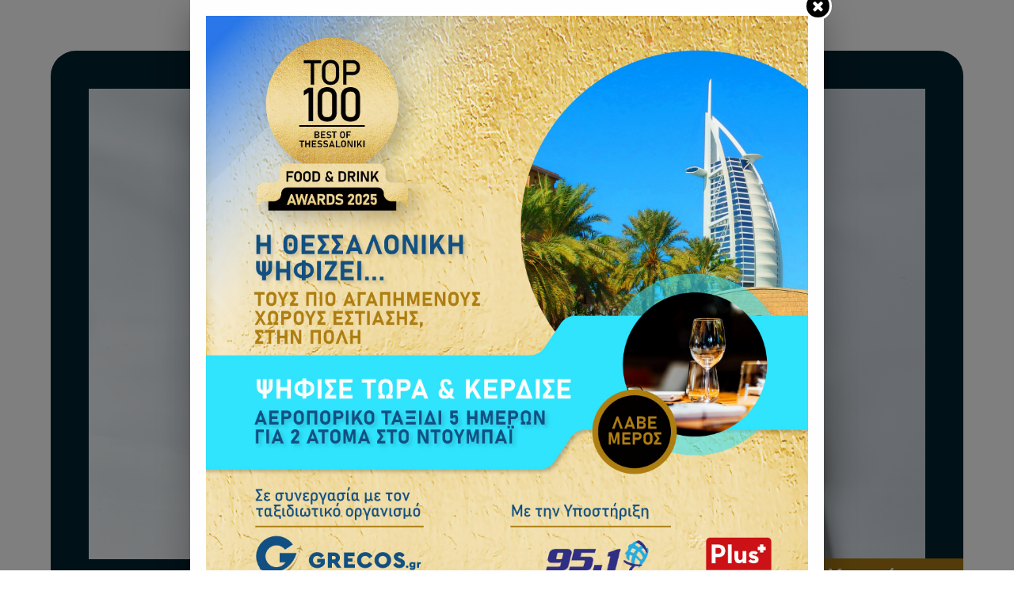

--- FILE ---
content_type: text/html; charset=UTF-8
request_url: https://bestofthessaloniki.com/bestof/binis-jewelry/
body_size: 15735
content:


<!doctype html>

<html lang="el" xmlns:og="http://opengraphprotocol.org/schema/" xmlns:fb="http://www.facebook.com/2008/fbml">


<!-- Global site tag (gtag.js) - Google Analytics -->
<script async src="https://www.googletagmanager.com/gtag/js?id=G-C4XNW3MS16"></script>
<script>
window.dataLayer = window.dataLayer || [];
function gtag(){dataLayer.push(arguments);}
gtag('js', new Date());

gtag('config', 'G-C4XNW3MS16');
</script>


<head>
	<meta charset="UTF-8">
    
	<meta name="viewport" content="width=device-width, initial-scale=1">
	<link rel="profile" href="http://gmpg.org/xfn/11">
	<title>Κοσμηματοπωλείο Μπινής &#x2d; Best of Thessaloniki</title>

<!-- The SEO Framework by Sybre Waaijer -->
<meta name="robots" content="max-snippet:-1,max-image-preview:standard,max-video-preview:-1" />
<meta name="description" content="Το κοσμηματοπωλείο Μπινής είναι ένα από τα πιο φημισμένα καταστήματα του είδους του, με παρουσία που μετρά 46 χρόνια στην πόλη της Θεσσαλονίκης." />
<meta property="og:locale" content="el_GR" />
<meta property="og:type" content="website" />
<meta property="og:title" content="Κοσμηματοπωλείο Μπινής &#x2d; Best of Thessaloniki" />
<meta property="og:description" content="Το κοσμηματοπωλείο Μπινής είναι ένα από τα πιο φημισμένα καταστήματα του είδους του, με παρουσία που μετρά 46 χρόνια στην πόλη της Θεσσαλονίκης. Το πρώτο κατάστημα είχε ανοίξει τις πόρτες του στην&#8230;" />
<meta property="og:url" content="https://bestofthessaloniki.com/bestof/binis-jewelry/" />
<meta property="og:site_name" content="Best of Thessaloniki" />
<meta name="twitter:card" content="summary_large_image" />
<meta name="twitter:title" content="Κοσμηματοπωλείο Μπινής &#x2d; Best of Thessaloniki" />
<meta name="twitter:description" content="Το κοσμηματοπωλείο Μπινής είναι ένα από τα πιο φημισμένα καταστήματα του είδους του, με παρουσία που μετρά 46 χρόνια στην πόλη της Θεσσαλονίκης. Το πρώτο κατάστημα είχε ανοίξει τις πόρτες του στην&#8230;" />
<link rel="canonical" href="https://bestofthessaloniki.com/bestof/binis-jewelry/" />
<script type="application/ld+json">{"@context":"https://schema.org","@type":"BreadcrumbList","itemListElement":[{"@type":"ListItem","position":1,"item":{"@id":"https://bestofthessaloniki.com/","name":"Best of Thessaloniki"}},{"@type":"ListItem","position":2,"item":{"@id":"https://bestofthessaloniki.com/category/fashion-shopping/","name":"Shopping"}},{"@type":"ListItem","position":3,"item":{"@id":"https://bestofthessaloniki.com/category/fashion-shopping/kosmimata/","name":"\u039a\u03bf\u03c3\u03bc\u03ae\u03bc\u03b1\u03c4\u03b1"}},{"@type":"ListItem","position":4,"item":{"@id":"https://bestofthessaloniki.com/bestof/binis-jewelry/","name":"\u039a\u03bf\u03c3\u03bc\u03b7\u03bc\u03b1\u03c4\u03bf\u03c0\u03c9\u03bb\u03b5\u03af\u03bf \u039c\u03c0\u03b9\u03bd\u03ae\u03c2"}}]}</script>
<!-- / The SEO Framework by Sybre Waaijer | 5.40ms meta | 0.76ms boot -->

<link rel='dns-prefetch' href='//s.w.org' />
<link rel='stylesheet' id='litespeed-cache-dummy-css'  href='https://bestofthessaloniki.com/wp-content/plugins/litespeed-cache/assets/css/litespeed-dummy.css?ver=5.3.20' type='text/css' media='all' />
<link rel='stylesheet' id='wp-block-library-css'  href='https://bestofthessaloniki.com/wp-includes/css/dist/block-library/style.min.css?ver=5.3.20' type='text/css' media='all' />
<link rel='stylesheet' id='bestof-style-css'  href='https://bestofthessaloniki.com/wp-content/themes/bestof/bestof.css?ver=1765797594' type='text/css' media='all' />
<link rel='stylesheet' id='font-awesome-css'  href='https://bestofthessaloniki.com/wp-content/plugins/popup-anything-on-click/assets/css/font-awesome.min.css?ver=2.9.1' type='text/css' media='all' />
<link rel='stylesheet' id='popupaoc-public-style-css'  href='https://bestofthessaloniki.com/wp-content/plugins/popup-anything-on-click/assets/css/popupaoc-public.css?ver=2.9.1' type='text/css' media='all' />
<script type='text/javascript' src='https://bestofthessaloniki.com/wp-includes/js/jquery/jquery.js?ver=1.12.4-wp'></script>
<script type='text/javascript' src='https://bestofthessaloniki.com/wp-includes/js/jquery/jquery-migrate.min.js?ver=1.4.1'></script>
<link rel='https://api.w.org/' href='https://bestofthessaloniki.com/wp-json/' />
<link rel="EditURI" type="application/rsd+xml" title="RSD" href="https://bestofthessaloniki.com/xmlrpc.php?rsd" />
<link rel="wlwmanifest" type="application/wlwmanifest+xml" href="https://bestofthessaloniki.com/wp-includes/wlwmanifest.xml" /> 
<link rel="alternate" type="application/json+oembed" href="https://bestofthessaloniki.com/wp-json/oembed/1.0/embed?url=https%3A%2F%2Fbestofthessaloniki.com%2Fbestof%2Fbinis-jewelry%2F" />
<link rel="alternate" type="text/xml+oembed" href="https://bestofthessaloniki.com/wp-json/oembed/1.0/embed?url=https%3A%2F%2Fbestofthessaloniki.com%2Fbestof%2Fbinis-jewelry%2F&#038;format=xml" />
<link rel="alternate" href="https://bestofthessaloniki.com/bestof/binis-jewelry/" hreflang="el" />
<link rel="alternate" href="https://bestofthessaloniki.com/en/bestof/binis-jewelry-store/" hreflang="en" />
<link rel="shortcut icon" href="https://bestofthessaloniki.com/wp-content/themes/bestof/img/favicon.png" /><style type="text/css">.recentcomments a{display:inline !important;padding:0 !important;margin:0 !important;}</style>	<link href="https://fonts.googleapis.com/css?family=Vollkorn:900i&display=swap" rel="stylesheet">
	<link href="https://fonts.googleapis.com/css?family=EB+Garamond:800i&display=swap" rel="stylesheet">
</head>

<style>
    /* * { font-family: 'Din', sans-serif; } */
    #content, footer { display: none; }
    
    .close-mobile-menu { display: none; }

	:root {

		--back: #ffffff;
		--colorA: #a77815;
		--colorB: #00222f;
		--colorC: #465a77;
		--colorD: #e6e6e6;
		--colorE: hsl(48, 64%, 88%);

		--colorA25: #a7781540;
		--colorA5:  #a7781580;
		--colorA75: #a77815bf;

		--colorB25: #00222f40;
		--colorB5:  #00222f80;
		--colorB75: #00222fbf;



		--gradA: linear-gradient(90deg, 
			#00222f00,
			#00222fbf,
			#00222f		);
	}
</style>

<body class="records-template-default single single-records postid-3987 single-format-standard">
<div id="page" class="site">
	
    
	<!-- HEADER -->
	

<header class="site-header BOF-header BOF-header-B clearfix">



	<!-- HOME VIDEO -->
	

<div class="BOF-home-video clearfix">


	<div class="video-container">
			<div id="bof-video"></div>
		
		
			<img class="video-screenshot abs" src="https://bestofthessaloniki.com/wp-content/uploads/2023/01/mpinis-1.jpg">
		</div>


</div>



<script>

var videoID = "VNIl6ewTYsc";
var tag = document.createElement('script');
tag.src = "https://www.youtube.com/iframe_api";
var firstScriptTag = document.getElementsByTagName('script')[0];
firstScriptTag.parentNode.insertBefore(tag, firstScriptTag);
	
var BOFvideo;
function onYouTubeIframeAPIReady() {
    BOFvideo = new YT.Player('bof-video', {
        width: 600,
        height: 400,
        videoId: videoID,
        playerVars: {
            color: 'white',
            controls: 0,
            rel: 0,
            disablekb: 1,
            loop: 1,
            modestbranding: 1,
            enablejsapi: 1,
            playsinline: 1,
			origin: 'https://bestof.actus.works/'
        },
        events: {
            onReady: initializeVideo,
            //onStateChange: onPlayerStateChange
        }
    });
}
function initializeVideo(event){
	//event.target.playVideo();
	//BOFvideo.mute();
	BOFvideo.playVideo();
	setTimeout(function(){
		jQuery('.video-screenshot').fadeOut(500);
	}, 1500)
}
var done = false;
function onPlayerStateChange(event) {
	if (event.data == YT.PlayerState.PLAYING && !done) {
		setTimeout(stopVideo, 6000);
		done = true;
	}
}
function stopVideo() {
	BOFvideo.stopVideo();
}
	
	
	
( function( $ ) {

    
	$('.video-screenshot').unbind();
	$('.video-screenshot').click(function(){
		var self = $(this);
		BOFvideo.playVideo();
		setTimeout(function(){
			self.fadeOut(500);
		}, 200)
	})
	$('.BOF-home-video .video-container').click(function(){
		BOFvideo.pauseVideo();
	}) 
	
	

function initializeVideoA(){

    // Update the controls on load
    updateTimerDisplay();
    updateProgressBar();

    // Clear any old interval.
    clearInterval(time_update_interval);

    // Start interval to update elapsed time display and
    // the elapsed part of the progress bar every second.
    time_update_interval = setInterval(function () {
        updateTimerDisplay();
        updateProgressBar();
    }, 1000)

}
	// This function is called by initialize()
function updateTimerDisplay(){
    // Update current time text display.
    $('#current-time').text(formatTime( player.getCurrentTime() ));
    $('#duration').text(formatTime( player.getDuration() ));
}

function formatTime(time){
    time = Math.round(time);

    var minutes = Math.floor(time / 60),
    seconds = time - minutes * 60;

    seconds = seconds < 10 ? '0' + seconds : seconds;

    return minutes + ":" + seconds;
}
	
$('#progress-bar').on('mouseup touchend', function (e) {

    // Calculate the new time for the video.
    // new time in seconds = total duration in seconds * ( value of range input / 100 )
    var newTime = player.getDuration() * (e.target.value / 100);

    // Skip video to new time.
    player.seekTo(newTime);

});	
	
// This function is called by initialize()
function updateProgressBar(){
    // Update the value of our progress bar accordingly.
    $('#progress-bar').val((player.getCurrentTime() / player.getDuration()) * 100);
}
	
$('#play').on('click', function () {
    player.playVideo();
});

$('#pause').on('click', function () {
    player.pauseVideo();
});
	
$('#mute-toggle').on('click', function() {
    var mute_toggle = $(this);

    if(player.isMuted()){
        player.unMute();
        mute_toggle.text('volume_up');
    }
    else{
        player.mute();
        mute_toggle.text('volume_off');
    }
});

$('#volume-input').on('change', function () {
    player.setVolume($(this).val());
});
	
$('#quality').on('change', function () {
    player.setPlaybackQuality($(this).val());
});
	
	

} )( jQuery );
</script>
	
	<!-- LOGO -->
	<a class="BOF-logo" href="https://bestofthessaloniki.com">
		<svg viewBox="0 0 512.001 512.001" fill="#CCC">
			<path d="M503.402,228.885L273.684,19.567c-10.083-9.189-25.288-9.188-35.367-0.001L8.598,228.886
				c-8.077,7.36-10.745,18.7-6.799,28.889c3.947,10.189,13.557,16.772,24.484,16.772h36.69v209.721
				c0,8.315,6.742,15.057,15.057,15.057h125.914c8.315,0,15.057-6.741,15.057-15.057V356.932h74.002v127.337
				c0,8.315,6.742,15.057,15.057,15.057h125.908c8.315,0,15.057-6.741,15.057-15.057V274.547h36.697
				c10.926,0,20.537-6.584,24.484-16.772C514.147,247.585,511.479,236.246,503.402,228.885z"/>
			<path d="M445.092,42.73H343.973l116.176,105.636v-90.58C460.149,49.471,453.408,42.73,445.092,42.73z"/>
		</svg>
		<img src="https://bestofthessaloniki.com/wp-content/uploads/2019/05/logoc-1.png" alt="website logo">
	</a>

	<!-- CATEGORY -->
	<a class="BOF-category-name" href="https://bestofthessaloniki.com/category/fashion-shopping/kosmimata/">
		Κοσμήματα	</a>



	<!-- NAVIGATION -->
	<nav id="site-navigation" class="BOF-navigation">
		<button class="menu-toggle" aria-controls="primary-menu" aria-expanded="false">
		<img src="https://bestofthessaloniki.com/wp-content/themes/bestof/img/navicon.png" alt="Navigation icon"> 
		</button>
		<div class="menu-bestof-container"><ul id="menu-bestof" class="menu"><li id="menu-item-30" class="menu-item menu-item-type-taxonomy menu-item-object-category menu-item-30"><a href="https://bestofthessaloniki.com/category/the-city/">THE CITY</a></li>
<li id="menu-item-26" class="menu-item menu-item-type-taxonomy menu-item-object-category menu-item-26"><a href="https://bestofthessaloniki.com/category/hotels/">HOTELS</a></li>
<li id="menu-item-25" class="menu-item menu-item-type-taxonomy menu-item-object-category current-records-ancestor menu-item-25"><a href="https://bestofthessaloniki.com/category/fashion-shopping/">SHOPPING</a></li>
<li id="menu-item-29" class="menu-item menu-item-type-taxonomy menu-item-object-category menu-item-29"><a href="https://bestofthessaloniki.com/category/restaurants/">RESTAURANTS</a></li>
<li id="menu-item-24" class="menu-item menu-item-type-taxonomy menu-item-object-category menu-item-24"><a href="https://bestofthessaloniki.com/category/cafe-bar/">CAFE-BAR</a></li>
<li id="menu-item-1409" class="menu-item menu-item-type-taxonomy menu-item-object-category menu-item-1409"><a href="https://bestofthessaloniki.com/category/patisserie-bakery/">Patisserie &#8211; Bakery</a></li>
<li id="menu-item-27" class="menu-item menu-item-type-taxonomy menu-item-object-category menu-item-27"><a href="https://bestofthessaloniki.com/category/live-events/">LIVE-EVENTS</a></li>
<li id="menu-item-1410" class="menu-item menu-item-type-taxonomy menu-item-object-category menu-item-1410"><a href="https://bestofthessaloniki.com/category/medical/">Medical</a></li>
<li id="menu-item-1411" class="menu-item menu-item-type-taxonomy menu-item-object-category menu-item-1411"><a href="https://bestofthessaloniki.com/category/beauty-fitness/">Beauty &#8211; Fitness</a></li>
<li id="menu-item-1412" class="menu-item menu-item-type-taxonomy menu-item-object-category menu-item-1412"><a href="https://bestofthessaloniki.com/category/spa-hammam/">Spa &#8211; Hammam</a></li>
<li id="menu-item-1414" class="menu-item menu-item-type-taxonomy menu-item-object-category menu-item-1414"><a href="https://bestofthessaloniki.com/category/delicatessen-products-gre/">Delicatessen-Products</a></li>
<li id="menu-item-5003" class="menu-item menu-item-type-taxonomy menu-item-object-category menu-item-5003"><a href="https://bestofthessaloniki.com/category/travel-services/">TRAVEL SERVICES</a></li>
<li id="menu-item-8673" class="menu-item menu-item-type-taxonomy menu-item-object-category menu-item-8673"><a href="https://bestofthessaloniki.com/category/visit-halkidiki/">VISIT HALKIDIKI</a></li>
<li id="menu-item-5227" class="menu-item menu-item-type-taxonomy menu-item-object-category menu-item-5227"><a href="https://bestofthessaloniki.com/category/home-deco/">HOME DECO</a></li>
<li id="menu-item-1494" class="menu-item menu-item-type-post_type menu-item-object-page menu-item-1494"><a href="https://bestofthessaloniki.com/contact/">CONTACT</a></li>
</ul></div>	</nav><!-- #site-navigation -->



	<ul class="bof-lang">	<li class="lang-item lang-item-47 lang-item-el lang-item-first current-lang"><a lang="el" hreflang="el" href="https://bestofthessaloniki.com/bestof/binis-jewelry/"><img src="[data-uri]" title="Ελληνικά" alt="Ελληνικά" /><span style="margin-left:0.3em;"></span></a></li>
	<li class="lang-item lang-item-50 lang-item-en"><a lang="en-GB" hreflang="en-GB" href="https://bestofthessaloniki.com/en/bestof/binis-jewelry-store/"><img src="[data-uri]" title="English" alt="English" /><span style="margin-left:0.3em;"></span></a></li>
</ul>



</header>



<script>

( function( $ ) {
    
    $('body').on('click','.menu-toggle',function(){
		$('.menu-main-container').toggleClass('open');
		$('.menu-toggle.menu-close').toggleClass('open');
	})
	
    $('body').on('touchstart','.menu-item-has-children',function(e){
		$(this).addClass('touched');
		console.log('TOUCH');
		$(this).children('.sub-menu').toggleClass('open');
	})
    $('body').on('click','.menu-item-has-children.touched',function(e){
		e.preventDefault();
		console.log('CLICK');
	})
    $('body').on('click','.sub-menu', function(e){
		e.stopPropagation();
	})
    $('body').on('touchstart','.sub-menu', function(e){
		e.stopPropagation();
	})
	
	
    $('body').on('mouseenter','.menu-item-has-children',function(){
        $(this).children('.sub-menu').addClass('open');
    })
    $('body').on('mouseleave','.menu-item-has-children',function(){
        $(this).children('.sub-menu').removeClass('open');
    })

        
} )( jQuery );


</script>

    
	<div id="content" class="site-content">
        
        
<div id="primary" class="content-area">
	<main id="main" class="site-main">


		<article id="post-3987" class="BOF-single-post clearfix">

			<div class="post-main">

				<h1 class="post-title">Κοσμηματοπωλείο Μπινής</h1>
				<p class="post-excerpt"></p>

				<div class="post-address"><img src="https://bestofthessaloniki.com/wp-content/themes/bestof/img/icon-location.png">Εγνατία 53Β, Κέντρο, Θεσσαλονίκη <span></span><a href="tel:2310250357">T. 2310250357</a></div>
				<div class="post-contact"><img src="https://bestofthessaloniki.com/wp-content/themes/bestof/img/icon-url.png"><a href="https://www.binis.gr" target="_blank">www.binis.gr</a></div>


			
				<div class="post-content">
					
<p>Το κοσμηματοπωλείο Μπινής είναι ένα από τα πιο φημισμένα καταστήματα του είδους του, με παρουσία που μετρά 46 χρόνια στην πόλη της Θεσσαλονίκης. Το πρώτο κατάστημα είχε ανοίξει τις πόρτες του στην περιοχή του υφυπουργείου Μακεδονίας-Θράκης το 1978, ενώ το 1999 μεταφέρθηκε στη σημερινή του διεύθυνση επί της Εγνατίας 53Β.</p>



<p>Τα ηνία της επιχείρησης κρατά πλέον η δεύτερη γενιά της οικογένειας Μπινή, που με σπουδές πάνω στην ωρολογοποιία και την κατασκευή κοσμημάτων, έχουν καταφέρει αφενός να κερδίσουν την εμπιστοσύνη των πελατών τους και αφετέρου να εξελίξουν την επιχείρηση, με τις γνώσεις αλλά και την αγάπη τους για το κόσμημα.</p>



<p><strong>Εξειδικευμένο εργαστήριο επισκευής ρολογιών και κατασκευής κοσμημάτων</strong></p>



<p>Στο κοσμηματοπωλείο Μπινής θα συναντήσετε κάτι που δύσκολα θα βρείτε σε οποιοδήποτε άλλο κατάστημα ιδίου είδους, καθώς εντός του χώρου του υπάρχει τόσο εργαστήριο επισκευής ρολογιών όσο και εργαστήριο κατασκευής κοσμημάτων. <br>Είναι ένα από τα ελάχιστα κοσμηματοπωλεία στη Θεσσαλονίκη που αναλαμβάνουν την επισκευή ακόμη και των πιο περίτεχνων ρολογιών και των μηχανισμών τους, ενώ το ταλέντο των ιδιοκτητών του στη δημιουργία κοσμημάτων τους έχει καθιερώσει στην πόλη ως κορυφαίους στο είδος τους.</p>



<p><strong>Όταν τα κοσμήματά σας γίνονται αυστηρώς… προσωπικά!</strong></p>



<p> Στις άριστα διαμορφωμένες βιτρίνες του θα βρείτε ό,τι επιθυμείτε αναφορικά με τα κοσμήματα που θέλετε να αποτελέσουν κειμήλια στιγμών και αναμνήσεων της ζωής σας. </p>



<p>Ωστόσο αυτό που κάνει το κοσμηματοπωλείο Μπινής να ξεχωρίζει είναι η μοναδική δεξιοτεχνία του στην κατασκευή μονόπετρων &#8211; ένα δαχτυλίδι τόσο συναισθηματικά φορτισμένο, που η μοναδικότητά του μένει χαραγμένη στις καρδιές μας. </p>



<p>Τι πιο όμορφο, λοιπόν, από τη δημιουργία ενός μονόπετρου μοναδικού, που όμοιό του δεν θα υπάρχει πουθενά αλλού, καθώς θα αποτελεί έμπνευση δική σας για το άλλο σας μισό! Η επιλογή σας σε πολύτιμους λίθους και διαμάντια είναι πολλές και έρχονται απευθείας από Αμβέρσα, με αποτέλεσμα οι τιμές να είναι εξαιρετικά ανταγωνιστικές.</p>



<p>Παράλληλα, στο κοσμηματοπωλείο Μπινής θα βρείτε και μία πλούσια συλλογή ρολογιών, από τα πιο κλασικά σχέδια μέχρι τις τελευταίες τάσεις της μόδας, από κορυφαίες επώνυμες εταιρείες. </p>



<p>Στυλ, φινέτσα, προσωπικότητα, δυναμισμός – όλα στον καρπό του χεριού σας, σε διάφορα σχέδια και χρώματα και μάλιστα, σε εκπτωσιακές τιμές καθ’ όλη τη διάρκεια του έτους.</p>



<p>Η εμπιστοσύνη των πελατών τους όλα αυτά τα χρόνια, σίγουρα, δεν είναι κάτι τυχαίο, με την οικογένεια Μπινή να συνεχίζει να μας εκπλήσσει συνεχώς με τον επαγγελματισμό, την τέχνη και το μεράκι που βάζει στη δουλειά της. </p>



<p>Άλλωστε, μία επιχείρηση που γίνεται γνωστή σε όλη την πόλη από στόμα σε στόμα είναι μία επιχείρηση με άκρως ευχαριστημένους πελάτες – και αυτό σας το υπογράφουμε!</p>
				</div>
				
				<div class="post-social">
											<a href="https://www.instagram.com/binis_kosmimatopolio/?hl=el" target="_blank">
							<img src="https://bestofthessaloniki.com/wp-content/themes/bestof/img/icon-instagram.png">
						</a>
																<a href="https://www.facebook.com/binisgr/" target="_blank">
							<img src="https://bestofthessaloniki.com/wp-content/themes/bestof/img/icon-fb.png">
						</a>
									</div>
				
			</div>
			 
			
						<div class="BOF-photo-gallery">
				<div class="BOF-photo-gallery-wrapper"
					 style="height:450px">
					<div class="BOF-photo-gallery-container">
					<img src='https://bestofthessaloniki.com/wp-content/uploads/2023/01/mpinis-1.jpg' style='object-fit: cover'><img src='https://bestofthessaloniki.com/wp-content/uploads/2023/01/mpinis-2.jpg' style='object-fit: cover'><img src='https://bestofthessaloniki.com/wp-content/uploads/2023/01/mpinis-3.jpg' style='object-fit: cover'><img src='https://bestofthessaloniki.com/wp-content/uploads/2023/01/mpinis-4a.jpg' style='object-fit: cover'><img src='https://bestofthessaloniki.com/wp-content/uploads/2023/01/mpinis-4b.jpg' style='object-fit: cover'><img src='https://bestofthessaloniki.com/wp-content/uploads/2023/01/mpinis-5.jpg' style='object-fit: cover'><img src='https://bestofthessaloniki.com/wp-content/uploads/2023/01/mpinis-6.jpg' style='object-fit: cover'><img src='https://bestofthessaloniki.com/wp-content/uploads/2023/01/mpinis-7.jpg' style='object-fit: cover'><img src='https://bestofthessaloniki.com/wp-content/uploads/2023/01/mpinis-8.jpg' style='object-fit: cover'><img src='https://bestofthessaloniki.com/wp-content/uploads/2023/01/mpinis-9.jpg' style='object-fit: cover'><img src='https://bestofthessaloniki.com/wp-content/uploads/2023/01/Κοσμηματοπωλείο-Μπινής1.jpg' style='object-fit: cover'><img src='https://bestofthessaloniki.com/wp-content/uploads/2023/01/Κοσμηματοπωλείο-Μπινής2.jpg' style='object-fit: cover'><img src='https://bestofthessaloniki.com/wp-content/uploads/2023/01/Κοσμηματοπωλείο-Μπινής3.jpg' style='object-fit: cover'><img src='https://bestofthessaloniki.com/wp-content/uploads/2023/01/Κοσμηματοπωλείο-Μπινής4.jpg' style='object-fit: cover'><img src='https://bestofthessaloniki.com/wp-content/uploads/2023/01/Κοσμηματοπωλείο-Μπινής5.jpg' style='object-fit: cover'><img src='https://bestofthessaloniki.com/wp-content/uploads/2023/01/Κοσμηματοπωλείο-Μπινής6.jpg' style='object-fit: cover'><img src='https://bestofthessaloniki.com/wp-content/uploads/2023/01/Κοσμηματοπωλείο-Μπινής7.jpg' style='object-fit: cover'><img src='https://bestofthessaloniki.com/wp-content/uploads/2023/01/Κοσμηματοπωλείο-Μπινής8.jpg' style='object-fit: cover'><img src='https://bestofthessaloniki.com/wp-content/uploads/2023/01/Κοσμηματοπωλείο-Μπινής9.jpg' style='object-fit: cover'><img src='https://bestofthessaloniki.com/wp-content/uploads/2023/01/Κοσμηματοπωλείο-Μπινής10.jpg' style='object-fit: cover'><img src='https://bestofthessaloniki.com/wp-content/uploads/2023/01/Κοσμηματοπωλείο-Μπινής11.jpg' style='object-fit: cover'><img src='https://bestofthessaloniki.com/wp-content/uploads/2023/01/Κοσμηματοπωλείο-Μπινής12.jpg' style='object-fit: cover'><img src='https://bestofthessaloniki.com/wp-content/uploads/2023/01/Κοσμηματοπωλείο-Μπινής13.jpg' style='object-fit: cover'><img src='https://bestofthessaloniki.com/wp-content/uploads/2023/01/Κοσμηματοπωλείο-Μπινής14.jpg' style='object-fit: cover'><img src='https://bestofthessaloniki.com/wp-content/uploads/2023/01/Κοσμηματοπωλείο-Μπινής15.jpg' style='object-fit: cover'>					</div>
				</div>
				<div class="BOF-gallery-prev"><img src="https://bestofthessaloniki.com/wp-content/themes/bestof/img/icon-gallery-arrow.png"></div>
				<div class="BOF-gallery-next"><img src="https://bestofthessaloniki.com/wp-content/themes/bestof/img/icon-gallery-arrow.png"></div>
			</div>
						

			
			
			
		</article><!-- #post-## -->

		
		<!-- SUGGESTING -->
		

<div class="BOF-title BOF-suggesting-title"><h2>SUGGESTING</h2></div>

<div class="BOF-suggesting clearfix">
	<img class="category-icon" src="https://bestofthessaloniki.com/wp-content/themes/bestof/img/fashion-shopping.png">
	<div class="BOF-item">
		<img src="https://bestofthessaloniki.com/wp-content/uploads/2025/04/Gramoptic1-300x300.jpg">
		<h3>Gramoptic - Οπτικά Γραμμενίδης</h3>
	</div>
	<div class="pics">
		<img src='https://bestofthessaloniki.com/wp-content/uploads/2025/04/Gramoptic2-300x300.jpg'><img src='https://bestofthessaloniki.com/wp-content/uploads/2025/04/Gramoptic3-300x300.jpg'><img src='https://bestofthessaloniki.com/wp-content/uploads/2025/04/Gramoptic4-300x300.jpg'><img src='https://bestofthessaloniki.com/wp-content/uploads/2025/04/Gramoptic5-300x300.jpg'>	</div>
	<a href="https://bestofthessaloniki.com/bestof/gramoptic/"><img class="BOF-arrow" src="https://bestofthessaloniki.com/wp-content/themes/bestof/img/icon-arrow.png"></a>
</div>		
		
		
	
			
			
			
			
    		<!-- BLOG -->
            

<div style="position:relative">

<div id="actus-carousel-2152395" class="BOF-carousel BOF-home-carousel BOF-blog-carousel" data-limit="8">
	
	
	
<div class="BOF-home-carousel-title">
	<h2>THE CITY</h2>
	<h3>BEST THINGS TO DO</h3>
	<div class="subcategories">
		<a href='https://bestofthessaloniki.com/category/the-city/history/' class='subcat'>Ιστορία</a><a href='https://bestofthessaloniki.com/category/the-city/monuments-museums/' class='subcat'>Μνημεία &amp; Μουσεία</a><a href='https://bestofthessaloniki.com/category/the-city/%ce%b4%ce%b9%ce%b1%ce%b4%cf%81%ce%bf%ce%bc%ce%ad%cf%82/' class='subcat'>Διαδρομές</a><a href='https://bestofthessaloniki.com/category/the-city/nea-paralia/' class='subcat'>Νέα Παραλία</a><a href='https://bestofthessaloniki.com/category/the-city/port/' class='subcat'>Λιμάνι</a><a href='https://bestofthessaloniki.com/category/the-city/agenda/' class='subcat'>Ατζέντα</a><a href='https://bestofthessaloniki.com/category/the-city/monuments-unesco/' class='subcat'>Μνημεία Unesco</a>	</div>
	<img class="icon" src="https://bestofthessaloniki.com/wp-content/themes/bestof/img/the-city.png">
</div>
	
<div class="BOF-carousel-items-container">
<div class="BOF-carousel-items">
	<a href="https://bestofthessaloniki.com/thessaloniki-history/" class="BOF-item">
		<img src="https://bestofthessaloniki.com/wp-content/uploads/2019/12/TRIGONIOU-TOWER-I-300x300.jpg">
		<h3>H Iστορία της Θεσσαλονίκης</h3>
		<p>• 315 π.Χ. Ίδρυση της Θεσσαλονίκης από τον βασιλιά της&hellip;</p>
		<div class="more">READ MORE</div>
	</a>  
	<a href="https://bestofthessaloniki.com/info-and-agenda-of-thessaloniki/" class="BOF-item">
		<img src="https://bestofthessaloniki.com/wp-content/uploads/2019/12/festivals-300x300.jpg">
		<h3>Info & Agenda - Easy Life στη Θεσσαλονίκη</h3>
		<p>Αεροδρόμιο Μακεδονία Υπερσύγχρονο και πρόσφατα αναβαθμισμένο  το Διεθνές  Αεροδρόμιο «Μακεδονία»&hellip;</p>
		<div class="more">READ MORE</div>
	</a>  
	<a href="https://bestofthessaloniki.com/the-new-waterfront/" class="BOF-item">
		<img src="https://bestofthessaloniki.com/wp-content/uploads/2019/12/P2D7950-300x300.jpg">
		<h3>Η Νέα Παραλία της Θεσσαλονίκης</h3>
		<p>Αποτελεί την δωρεάν ψυχοθεραπεία της πόλης. Το στολίδι της. Από&hellip;</p>
		<div class="more">READ MORE</div>
	</a>  
	<a href="https://bestofthessaloniki.com/thessaloniki-streets/" class="BOF-item">
		<img src="https://bestofthessaloniki.com/wp-content/uploads/2019/12/Σελίδα-84-πανω-δεξια-300x300.jpg">
		<h3>Θεσσαλονίκη / κομψή - επώνυμη - κοσμική - εναλλακτική</h3>
		<p>• Λεωφόρος Τσιμισκή. Σημείο αναφοράς. Θα τα βρείτε όλα εκεί:&hellip;</p>
		<div class="more">READ MORE</div>
	</a>  
	<a href="https://bestofthessaloniki.com/thessaloniki-monumental-unesco/" class="BOF-item">
		<img src="https://bestofthessaloniki.com/wp-content/uploads/2019/12/10-panagia-chalkeon-300x300.jpg">
		<h3>Θεσσαλονίκη / Τα 15 στολίδια της / Μνημεία Unesco</h3>
		<p>Γνωρίστε τα 15 μνημεία στον χάρτη της Unesco Τείχη Καστροπερίκληστη&hellip;</p>
		<div class="more">READ MORE</div>
	</a>  
	<a href="https://bestofthessaloniki.com/monuments-museums/" class="BOF-item">
		<img src="https://bestofthessaloniki.com/wp-content/uploads/2019/12/12-mmca9-300x300.jpg">
		<h3>Πόλη Μνήμης και Μνημείων / Πρωτιές στα Μουσεία</h3>
		<p>Η Θεσσαλονίκη γέννησε μέσα στους αιώνες σημαντικούς και πρωτοπόρους καλλιτέχνες,&hellip;</p>
		<div class="more">READ MORE</div>
	</a>  
	<a href="https://bestofthessaloniki.com/the-port-of-thessaloniki/" class="BOF-item">
		<img src="https://bestofthessaloniki.com/wp-content/uploads/2019/12/MG_1427-300x300.jpg">
		<h3>Το Λιμάνι της Καρδιάς μας και του Μέλλοντος μας</h3>
		<p>Το λιμάνι της Θεσσαλονίκης ιδρύθηκε ταυτόχρονα με την πόλη, το&hellip;</p>
		<div class="more">READ MORE</div>
	</a>  
</div>
</div> 
</div>

	<div class="BOF-carousel-navigation">
		<img class="arrow-left" src="https://bestofthessaloniki.com/wp-content/themes/bestof/img/icon-arrow.png">
		<img class="arrow-right" src="https://bestofthessaloniki.com/wp-content/themes/bestof/img/icon-arrow.png">
	</div>
	
	
</div>

 

<script>

	
( function( $ ) {
    
	let carouselID = "actus-carousel-2152395";
    $(document).ready(function(){
		
		let carouselElement = $('#' + carouselID);
		carouselElement.siblings('.BOF-carousel-navigation')
			.find('.arrow-left').unbind( "click" );
		carouselElement.siblings('.BOF-carousel-navigation')
			.find('.arrow-right').unbind( "click" );
		carouselElement.siblings('.BOF-carousel-navigation')
			.find('.arrow-left').click(function(){
			let current = carouselElement.data('current') || 1;
			let limit   = carouselElement.data('limit')   || 12;
			let WW = carouselElement.width();
			let W = carouselElement.find('.BOF-item').width();
			let columns = parseInt(WW / W);
			current -= columns;
			if ( current < 1 ) current = 1;
			carouselElement.data('current', current);
			
			let L = -(((current-1)/columns)) * 100;
			carouselElement.find('.BOF-carousel-items').css('left', L  + '%');
			
		})
		carouselElement.siblings('.BOF-carousel-navigation')
			.find('.arrow-right').click(function(){

			let current = carouselElement.data('current') || 1;
			let limit   = carouselElement.data('limit')   || 12;			
			let WW = carouselElement.width();
			let W = carouselElement.find('.BOF-item').width();
			let columns = parseInt(WW / W);
			current += columns;
			if ( current > limit ) return;
			carouselElement.data('current', current);
			
			let L = -(((current-1)/columns)) * 100;
			carouselElement.find('.BOF-carousel-items').css('left', L  + '%');
			
		})
         
    })
    
    
    
        
} )( jQuery );


</script>

			



	</main><!-- #main -->
</div><!-- #primary -->

                 

            
            

	</div><!-- #content -->

	<footer id="colophon" class="site-footer clearfix">
		<div class="BOF-footer BOF-footer-A clearfix">
            <div class="BOF-footer-col">

			<a class="BOF-logo" href="https://bestofthessaloniki.com">
				<img src="https://bestofthessaloniki.com/wp-content/uploads/2019/05/logob.png" alt="website logo">
			</a>
          
            
                
            </div>
            
            <div class="BOF-footer-col">
				
				<div class="info">
					<div class="line"></div>
					<p>Στρατηγού Ναπολέοντος Ζέρβα 10, Κέντρο - Θεσσαλονίκη</p><br>
										<label>Τηλέφωνο: </label><a href="tel:2310">Tηλ. 2310 365 838</a><br><br>
															<label>Email: </label><a href="mailto:info@bestofgroup.gr">info@bestofgroup.gr</a><br><br>
									</div>

               
            </div>
            
            <div class="BOF-footer-col BOF-footer-nav">
				<a href="/about">ABOUT US</a>
				<a href="/contact">CONTACT</a>
				
				<div class="BOF-social">
					<a href="https://www.facebook.com/Bestofthessaloniki/" target="_blank">
						<svg viewBox='0 0 11.57 24.89'>
							<path d='M11.12,12.45H7.63V24.89H2.46V12.45H0V8.06H2.46V5.22c0-2,1-5.22,5.22-5.22l3.83,0V4.28H8.73a1.05,1.05,0,0,0-1.1,1.2V8.06h3.94Zm0,0'/>
						</svg>
					</a>
					<a href="https://www.instagram.com/best_of_thessaloniki_com/" target="_blank">
						<svg viewBox='0 0 29.27 29.27' data>
							<path d='M21.19,0H8.08A8.09,8.09,0,0,0,0,8.08V21.19a8.09,8.09,0,0,0,8.08,8.08H21.19a8.09,8.09,0,0,0,8.08-8.08V8.08A8.09,8.09,0,0,0,21.19,0Zm5.48,21.19a5.49,5.49,0,0,1-5.48,5.48H8.08A5.49,5.49,0,0,1,2.6,21.19V8.08A5.49,5.49,0,0,1,8.08,2.6H21.19a5.49,5.49,0,0,1,5.48,5.48V21.19Z'/>
							<path d='M14.63,7.09a7.54,7.54,0,1,0,7.54,7.54A7.55,7.55,0,0,0,14.63,7.09Zm0,12.49a4.94,4.94,0,1,1,4.94-4.94A5,5,0,0,1,14.63,19.58Z'/>
							<path d='M22.49,4.89a1.9,1.9,0,1,0,1.35.56A1.91,1.91,0,0,0,22.49,4.89Z'/>
						</svg>
					</a>
				</div>
				
            </div>
            
		</div><!-- .BOF-footer -->
                
		
        <div class="BOF-footer-social">
															        </div>
        
		
		
        <div class="BOF-footer-created">
            <a href="http://actus.works" target="_blank">
                coded by ACTUS anima
            </a>
        </div>
		
		
        
	</footer><!-- #colophon -->
</div><!-- #page -->

<style type='text/css'></style><div class="paoc-cb-popup-body paoc-wrap paoc-popup paoc-modal-popup paoc-popup-14900 paoc-popup-page-load paoc-popup-announcement paoc-popup-announcement-design-1 paoc-design-1 paoc-popup-js" id="paoc-popup-14900-1" data-popup-conf='{&quot;content&quot;:{&quot;target&quot;:&quot;#paoc-popup-14900-1&quot;,&quot;effect&quot;:&quot;fadein&quot;,&quot;positionX&quot;:&quot;center&quot;,&quot;positionY&quot;:&quot;center&quot;,&quot;fullscreen&quot;:false,&quot;speedIn&quot;:500,&quot;speedOut&quot;:250,&quot;close&quot;:false,&quot;animateFrom&quot;:&quot;top&quot;,&quot;animateTo&quot;:&quot;top&quot;},&quot;loader&quot;:{&quot;active&quot;:false,&quot;color&quot;:&quot;#000000&quot;,&quot;speed&quot;:1000},&quot;overlay&quot;:{&quot;active&quot;:true,&quot;color&quot;:&quot;rgba(0, 0, 0, 0.5)&quot;,&quot;close&quot;:true,&quot;opacity&quot;:1}}' data-conf='{&quot;id&quot;:14900,&quot;popup_type&quot;:&quot;page_load&quot;,&quot;display_type&quot;:&quot;modal&quot;,&quot;disappear&quot;:30,&quot;disappear_mode&quot;:&quot;normal&quot;,&quot;open_delay&quot;:0.3,&quot;cookie_prefix&quot;:&quot;paoc_popup1&quot;,&quot;cookie_expire&quot;:1,&quot;cookie_unit&quot;:&quot;day&quot;}' data-id='paoc-popup-14900'>
	<div class="paoc-popup-inr-wrap">
		<div class="paoc-padding-20 paoc-popup-con-bg">
			<div class="paoc-popup-inr">
									<div class="paoc-popup-margin paoc-popup-content"><p><a style="display: block;" href="https://bestofthessaloniki.com/voting-top-100-awards/"><img class="alignnone size-full wp-image-14892" src="https://bestofthessaloniki.com/wp-content/uploads/2025/12/DUBAI-VOTING-NOVEMBER-ΦΙΝΑΛ-2025_3-05.jpg" alt="" width="1080" height="1080" /></a></p>
</div>
							</div>
		</div>
	</div>

			<a href="javascript:void(0);" class="paoc-close-popup paoc-popup-close">
			<svg viewBox="0 0 1792 1792"><path d="M1490 1322q0 40-28 68l-136 136q-28 28-68 28t-68-28l-294-294-294 294q-28 28-68 28t-68-28l-136-136q-28-28-28-68t28-68l294-294-294-294q-28-28-28-68t28-68l136-136q28-28 68-28t68 28l294 294 294-294q28-28 68-28t68 28l136 136q28 28 28 68t-28 68l-294 294 294 294q28 28 28 68z"></path></svg>
		</a>
	</div><script type='text/javascript' src='https://bestofthessaloniki.com/wp-content/plugins/popup-anything-on-click/assets/js/custombox.legacy.min.js?ver=2.9.1'></script>
<script type='text/javascript' src='https://bestofthessaloniki.com/wp-content/plugins/popup-anything-on-click/assets/js/custombox.min.js?ver=2.9.1'></script>
<script type='text/javascript' src='https://bestofthessaloniki.com/wp-content/plugins/popup-anything-on-click/assets/js/popupaoc-public.js?ver=2.9.1'></script>
<script type="text/javascript">(function() {
				var expirationDate = new Date();
				expirationDate.setTime( expirationDate.getTime() + 31536000 * 1000 );
				document.cookie = "pll_language=el; expires=" + expirationDate.toUTCString() + "; path=/";
			}());</script>

</body>
</html>








 <script type="text/javascript">
     
     

( function( $ ) {
    
    
    

	let bestofURL = "https://bestofthessaloniki.com/wp-content/themes/bestof"

    $(document).ready(function(){


		/*
		$('img').each(function(){
			let src = $(this).attr('src');
			if ( src == '' ) {
				let n = Math.floor(Math.random()*(10-1+1)+1);
				let placeholder = bestofURL + '/img/placeholder/' + n + '.jpg';
				$(this).attr('src', placeholder);
			}
		})
		*/
			


		var curentPosition = Math.round( $(this).scrollTop() );
		var wHeight = $(window).height();
		$('.actus-parallax').each(function(){
			objectPosition = Math.round( $(this).offset().top );
			if ( curentPosition+wHeight > objectPosition ) {
				offset = (curentPosition+wHeight - objectPosition) * -.3;
				$(this).find('img').css({
					height: 'auto',
					'min-height': '220%',
					transform: 'translate(0px, ' + offset + 'px)',
					transition: 'all 1.5s ease-out 0s',
				})
			}
		})
		// WINDOW SCROLL
		$(window).scroll(function(){

			var curentPosition = Math.round( $(this).scrollTop() );
			var wHeight = $(window).height();

			// PARALLAX
			$('.actus-parallax').each(function(){
				objectPosition = Math.round( $(this).offset().top );
				if ( curentPosition+wHeight > objectPosition ) {
					offset = (curentPosition+wHeight - objectPosition) * -.3;
					$(this).find('img').css({
						height: 'auto',
						'min-height': '220%',
						transform: 'translate(0px, ' + offset + 'px)',
						transition: 'all 1.5s ease-out 0s',
					})
				}
			})

		})


    })


    
    
    
    
    $( 'body' ).on( 'click', '.AB-main-navigation .menu-toggle', function(e){
        $( '#primary' ).addClass( 'open' ).removeClass( 'open-sub' );
    
        $( '.close-mobile-menu' ).addClass('open');
        $( '.menu-menu-1-container' ).addClass('open');
    })
    $( 'body' ).on( 'click', '.close-mobile-menu', function(e){
        $( '#primary' ).removeClass( 'open' ).removeClass( 'open-sub' );
    
        $( '.close-mobile-menu' ).removeClass('open');
        $( '.menu-menu-1-container' ).removeClass('open');
    })
    $( 'body' ).on( 'click', '.menu-item-has-children', function(e){
        console.log('click1');
        $( '#primary-menu' ).addClass( 'open-sub' );
        $( '#primary-menu .sub-menu' ).addClass( 'open' );
    })
    $( 'body' ).on( 'click', '.menu-item-has-children > a', function(e){
        console.log('click2');
        e.preventDefault();
        $( '#primary-menu' ).addClass( 'open-sub' );
        $( '#primary-menu .sub-menu' ).addClass( 'open' );
    })
    



     
    $(window).scroll(function(e){
        $( '.parallax' ).trigger( 'scrl' );
    });



function parallax() {
        $( '.parallax' ).trigger( 'scrl' );
}
$('.parallax').data( 'y', -0 ).on( 'scrl', function(){
    var wH = $(window).height();
    var scT = $(window).scrollTop();
    var T = $( this ).parent().offset().top;
    var H = $( this ).parent().height();
    var Y = $( this ).data( 'y' );
    var sum = scT + wH - T;
    var step = 0.5;
    //if (scT < lastScrollTop) step = -step;
    //lastScrollTop = scT;
    
    
    
    t = -150;
    if ( sum > 0 )
        t = t - ( sum * 0.1 );

    $( this ).css( 'top', t + "px" );
    
    
    
    /*
    if ( sum > 0  && sum < wH + H ) Y = Y + step;
    
    $( this ).data( 'Y', Y );
    $( this )
        .css( 'top', Y + "%" )
        .css( 'transform', "translateY(" + Y + "%)" );
    
    */

})


    


    

    var bodyStyles = window.getComputedStyle(document.body);
    var colorA = bodyStyles.getPropertyValue('--colorA');





    
    
} )( jQuery );
    
    
    
</script>


<script type='text/javascript'>
	function init_map(){
		if ( ! jQuery('#bof_map').length ) return;
		
		jQuery(document).ready(function(){
			jQuery('#bof_map').fadeIn(1000);
			let mapBox = document.getElementById("bof_map");
			let coords = {
				lat: parseFloat(''.split(',')[0]),
				lng: parseFloat(''.split(',')[1]),
			};
			let map = new google.maps.Map(mapBox,{
				center: coords,
				zoom: 14,
			});
			let content = 
				'<h2 style="text-align:center;font-weight:700;padding:0;margin:0">Κοσμηματοπωλείο Μπινής</h2>' +
				'<p>Εγνατία 53Β, Κέντρο, Θεσσαλονίκη <span></span><a href="tel:2310250357">T. 2310250357</a></p>';
			let infowindow = new google.maps.InfoWindow();
			infowindow.setContent( content );
			let marker = new google.maps.Marker({
				map: map, 
				position: coords
			});
			marker.addListener('click', function() {
				infowindow.open(map, marker);
			});
		})

	}
</script>


 <script type="text/javascript">
( function( $ ) {
    
	let galleryPos = 0;
	let galleryOff = 110;
	let galleryCount = $('.BOF-photo-gallery-container img').length;

	let bestofURL = "https://bestofthessaloniki.com/wp-content/themes/bestof"

    $(document).ready(function(){
		
	})
	
	$('body').on('click', '.BOF-gallery-prev', function(){
		if ( galleryPos < galleryOff ) return;
		galleryPos -= galleryOff;
		$('.BOF-photo-gallery-container').css('left', '-' + galleryPos + '%');
	})
	$('body').on('click', '.BOF-gallery-next', function(){
		if ( galleryPos >= (galleryOff * (galleryCount-1)) ) return;
		galleryPos += galleryOff;
		$('.BOF-photo-gallery-container').css('left', '-' + galleryPos + '%');
	})

    
    
} )( jQuery );
</script>

<!-- Page cached by LiteSpeed Cache 7.6.2 on 2026-01-21 12:43:35 -->

--- FILE ---
content_type: text/css
request_url: https://bestofthessaloniki.com/wp-content/themes/bestof/bestof.css?ver=1765797594
body_size: 7313
content:
/*--------------------------------------------------------------
>>> TABLE OF CONTENTS:
----------------------------------------------------------------
# Fonts
# Root
# Global
    ## Tools
# Typography
# actusblank
# Menu
# Footer
# Layout


--------------------------------------------------------------*/



/*--------------------------------------------------------------
# Fonts
--------------------------------------------------------------*/
@font-face {
	font-family: 'Arkhip';
	src: url(fonts/Arkhip_font.otf);
	font-weight: 400;
}

@font-face {
	font-family: 'Bague';
	src: url(fonts/PFBagueSansPro-Regular.otf);
	font-weight: 400;
}

@font-face {
	font-family: 'Bague';
	src: url(fonts/PFBagueSansPro-Medium.otf);
	font-weight: 700;
}

@import url('https://fonts.googleapis.com/css?family=Vollkorn:900i&display=swap');

/*--------------------------------------------------------------
# Root
--------------------------------------------------------------*/
:root {

	--fontA: 'Bague', sans-serif;
	--fontB: 'Arkhip', sans-serif;
	--fontC: 'Vollkorn', serif;


	--txA: 0 0 1px hsla(176, 99%, 33%, 0.4);
	--txB: 0 0 1px hsla(217, 51%, 20%, 0.4);
	--txC: 0 0 1px hsla(215, 26%, 37%, 0.4);
	--txD: 0 0 1px hsla(0, 0%, 90%, 0.4);

	--txA3: 0 0 1px hsla(210, 74%, 48%, 0.4);

	--txWH: 0 0 1px hsla(0, 0%, 100%, 0.4);
	--txBL: 0 0 1px hsla(0, 0%, 0%, 0.4);





}




/*--------------------------------------------------------------
# Global
--------------------------------------------------------------*/
body {
	margin: 0;
	font: 400 14px var(--fontA);
	line-height: 1.3;
}

*,
*::before,
*::after {
	box-sizing: border-box;
}

#content,
footer {
	display: block !important;
}


/*--------------------------------------------------------------
## Tools
--------------------------------------------------------------*/
.hvcenter {
	position: absolute;
	top: 50%;
	left: 50%;
	-webkit-transform: translateX(-50%) translateY(-50%);
	transform: translateX(-50%) translateY(-50%);
}

.vcenter {
	position: absolute;
	top: 50%;
	-webkit-transform: translateY(-50%);
	transform: translateY(-50%);
}

.hidden {
	display: none;
}

.clearfix:after {
	content: "";
	display: table;
	clear: both;
}

.actus-abs {
	position: absolute;
	left: 0;
	top: 0;
	width: 100%;
	height: 100%;
}



/*--------------------------------------------------------------
# Typography
--------------------------------------------------------------*/
a,
p,
h1,
h2,
h3,
h4,
h5 {
	color: hsl(60, 0%, 10%);
	text-shadow: 0 0 1px hsla(60, 41%, 10%, 0.35);
}

a {
	margin: 0 0 8px 0;
	font: 900 18px var(--fontA);
	text-decoration: none;
	color: var(--colorA);
	text-shadow: var(--txA);
}

p,
li {
	margin: 0 0 8px 0;
	font: 400 18px var(--fontA);
}

h1 {
	margin: 8px 0 16px 0;
	font: 900 36px var(--fontA);
}

h2 {
	margin: 8px 0 8px 0;
	font: 400 28px var(--fontA);
	color: var(--colorA);
	text-shadow: var(--txA);
}

h3 {
	margin: 0 0 8px 0;
	font: 900 22px var(--fontA);
}

h4 {
	margin: 16px 0 0 0;
	font: 700 20px var(--fontA);
}

h5 {
	margin: 0 0 8px 0;
	font: 400 18px var(--fontA);
}

/* Heading Underline */
.uline {
	position: relative;
	display: inline-block;
}

.uline::after {
	position: absolute;
	width: 100%;
	left: 0;
	bottom: -12px;
	content: "";
	border-bottom: 8px solid var(--colorA);
}

.uline-small::after {
	width: 64px;
}

h1.uline {
	margin-bottom: 24px;
}

h2.uline {
	margin-bottom: 24px;
	color: var(--colorB);
	text-shadow: var(--txB);
	font-weight: 900;
}

h3.uline::after {
	bottom: -8px;
	border-bottom: 4px solid var(--colorA);
}

h4.uline::after,
h5.uline::after {
	bottom: -4px;
	border-bottom: 2px solid var(--colorA);
}


.BOF-title {
	padding: 48px 10%;
	border-top: 1px solid var(--colorA);
}

.BOF-title h2 {
	position: relative;
	margin: 0;
	font: 400 16px var(--fontB);
}

.BOF-title h2:before {
	content: " ";
	position: absolute;
	bottom: 30px;
	left: 0;
	width: 2px;
	height: 40px;
	background: var(--colorA);
}

.BOF-title h3 {
	position: relative;
	left: -40px;
	margin: 0;
	font: 400 26px var(--fontB);
}

.abs {
	position: absolute;
	left: 0;
	top: 0;
	width: 100%;
	height: 100%;
	object-fit: cover;
}


/* DARK BACK */
.dark-back h1 {
	color: white;
	text-shadow: var(--txWH);
}

.dark-back h3,
.dark-back h4,
.dark-back h5,
.dark-back p,
.dark-back a {
	color: var(--colorD);
	text-shadow: var(--txD);
}

.dark-back h2.uline {
	color: white;
	text-shadow: var(--txWH);
	font-weight: 900;
}

.dark-back h3.uline,
.dark-back h4.uline,
.dark-back h5.uline {
	margin-bottom: 16px;
	color: white;
	text-shadow: var(--txWH);
}


.BOF-button-round {
	position: relative;
	display: inline-block;
	overflow: hidden;
	background: var(--colorA);
	border-radius: 100px;
	cursor: pointer;
}

.BOF-button-round .overlay {
	position: absolute;
	top: 0;
	right: 0;
	width: 0%;
	height: 100%;
	overflow: hidden;
	background: black;
	transition: 0.2s all;
	border-radius: 16px;
}

.BOF-button-round:hover .overlay {
	width: 100%;
}

.BOF-button-round p {
	position: relative;
	padding: 4px 16px;
	margin: 0;
	letter-spacing: 0.7px;
	font: 700 14px var(--fontA);
	color: white;
}


.BOF-round {
	position: relative;
	display: inline-block;
	overflow: hidden;
	background: var(--colorA);
	border-radius: 100px;
}

.BOF-round p {
	position: relative;
	padding: 4px 16px;
	margin: 0;
	letter-spacing: 0.7px;
	font: 700 14px var(--fontA);
	color: white;
	text-shadow: var(--txWH);
}

.BOF-round.green {
	background: #0f6f4e;
}




/*--------------------------------------------------------------
# Layout
--------------------------------------------------------------*/
.half {
	width: 50%;
}

.third {
	width: 33.333%;
}

.two-thirds {
	width: 66.666%;
}

.quarter {
	width: 25%;
}

.floL {
	float: left;
}

.floR {
	float: right;
}

.txtC {
	text-align: center;
}

.txtL {
	text-align: left;
}

.txtR {
	text-align: right;
}


.space {
	width: 100%;
	height: 32px;
	clear: both;
}

.space16 {
	height: 16px;
}

.space64 {
	height: 64px;
}

.space128 {
	height: 128px;
}

.pad8 {
	padding: 8px;
}

.pad16 {
	padding: 16px;
}

.pad32 {
	padding: 32px;
}

.pad64 {
	padding: 64px;
}

.pad128 {
	padding: 128px;
}

.BOF-padding-A {
	padding: 0 10%;
}

.BOF-padding-B {
	padding: 0 15%;
}

.BOF-padding-C {
	padding: 0 20%;
}

.BOF-padding-A2 {
	padding: 5% 10%;
}

.BOF-padding-B2 {
	padding: 5% 15%;
}

.BOF-padding-C2 {
	padding: 5% 20%;
}

.BOF-padding-A3 {
	padding: 10% 10%;
}

.BOF-padding-B3 {
	padding: 10% 15%;
}

.BOF-padding-C3 {
	padding: 10% 20%;
}




.BOF-search {
	display: flex;
	align-items: center;
	place-content: flex-end;
	position: relative;
	margin: 0;
}

.BOF-search:hover {
	opacity: 1;
}

.BOF-search form {
	padding-right: 16px;
	text-align: right;
}

.BOF-search label span {
	display: none;
}

.BOF-search input {
	min-width: 320px;
	padding: 4px 8px;
	font: 400 14px var(--fontA);
	background: hsla(0, 0%, 0%, 0.1);
	border: 0;
	outline: 0;
	border-radius: 100px;
}

.BOF-search .search-field {}

.BOF-search .search-submit {
	min-width: 100px;
	background: var(--colorA);
	color: white;
	border: 0;
	font-size: 14px;
	cursor: pointer;
	opacity: 0.7;
}

.BOF-search .search-submit:hover {
	opacity: 1;
}

.BOF-search .search-submit img {
	width: auto;
	height: 20px;
	padding: 2px 0;
	object-fit: contain;
}

.BOF-search ul {
	position: absolute;
	left: 0;
	top: -2px;
}

.BOF-social {
	display: flex;
	margin-right: 8px;
}

.BOF-social a {
	width: 32px;
	height: 32px;
	padding: 8px;
	margin: 8px 4px !important;
	font-size: 18px !important;
	text-align: center;
	background: var(--colorA);
	border-radius: 100px;
	transition: 0.3s all;
}

.BOF-social a:hover {
	transform: scale(0.85);
}

.BOF-social svg {
	height: 100%;
	fill: white;
}


ul.bof-lang {
	position: absolute;
	padding: 0;
}

ul.bof-lang,
.BOF-search ul {
	margin: 0;
	list-style: none;
	float: left;
}

ul.bof-lang li,
.BOF-search ul li {
	display: inline-block;
	margin: 0;
}

ul.bof-lang li img,
.BOF-search ul li img {
	width: 48px;
}




/* **************************************************************** */
/* **************************************************************** */
/* **************************************************************** */



/* 	--------------
	HEADER
 	-------------- */
.BOF-header {
	position: relative;
	background: var(--colorB);
	z-index: 99;
}

.BOF-header .BOF-logo {
	position: absolute;
	top: 0;
	left: 0;
	width: 100%;
	padding: 106px 0 0;
	z-index: 9;
	text-align: center;
}

.BOF-header .BOF-logo svg {
	display: block;
	width: 28px;
	height: 28px;
	margin: 0 auto 8px;
}

.BOF-header .BOF-logo img {
	max-width: 600px;
	height: auto;
}

.BOF-header .BOF-poll-logo img {
	max-width: unset;
	height: 180px;
	width: auto;
	filter: drop-shadow(0 14px 20px hsla(0, 0%, 0%, 0.25));
}

.BOF-logo a {
	display: block;
}

.BOF-header .BOF-moto {
	position: absolute;
	bottom: 30%;
	width: 100%;
	z-index: 9;
	text-align: center;
	font: 400 26px var(--fontB);
	color: var(--colorD);
}

.BOF-header .BOF-language {
	position: absolute;
	top: 8px;
	width: 100%;
	padding: 16px 64px 0 0;
	text-align: right;
	z-index: 999;
}

.BOF-header .BOF-language ul {
	padding: 0;
	margin: 0;
	list-style: none;
}

.BOF-header .BOF-language ul li {
	position: relative;
	display: inline-block;
	margin: 0 8px;
}

.BOF-header .BOF-language ul li:first-child:after {
	content: '/';
	position: absolute;
	bottom: 0;
	right: -12px;
	font: 900 16px var(--fontA);
	color: var(--colorA);
	text-shadow: var(--txA);
}

.BOF-navigation .menu-toggle {
	display: none;
}

.BOF-navigation {
	display: block;
	position: relative;
	text-align: center;
	z-index: 9;
}

.BOF-navigation ul {
	display: inline-block;
	padding: 4px 32px;
	margin-bottom: 0;
	list-style: none;
}

.BOF-navigation ul li {
	display: inline-block;
	position: relative;
	width: auto;
	padding: 8px 20px;
	margin: 0;
	cursor: pointer;
}

.BOF-navigation ul li:last-child {
	border: 0;
}

.BOF-navigation ul li a {
	position: relative;
	font: 700 18px var(--fontB);
	color: white;
	text-transform: uppercase;
	z-index: 9;
}

.BOF-navigation ul li:hover>a,
.BOF-navigation ul li.current_page_item>a {
	color: var(--colorA);
	opacity: 1;
}

.BOF-navigation ul.sub-menu {
	position: absolute;
	left: 16px;
	top: 0;
	width: auto;
	min-width: 140px;
	padding: 36px 0 4px;
	transition: 0.3s all;
	clip-path: polygon(0% 0%, 100% 0%, 100% 0%, 0% 0%);
	z-index: 98;
}

.BOF-navigation ul.sub-menu>li {
	display: block;
	padding: 8px 16px;
	margin: 0;
	background: white;
	text-align: left;
	word-break: keep-all;
}

.BOF-navigation ul.sub-menu.open {
	clip-path: polygon(0% 0%, 100% 0%, 100% 100%, 0% 100%);
}

.BOF-header-B {
	padding: 64px 64px 24px;
	background: white;
}

.BOF-header-B .BOF-logo {
	width: calc(100% - 128px);
	padding: 160px 0 0;
}

.BOF-header-C .BOF-logo svg,
.BOF-header-B .BOF-logo svg {
	display: inline-block;
	margin: 0 20px 20px 0;
}

.BOF-header-B .BOF-navigation {
	display: none;
}

.BOF-header-B .BOF-category-name {
	position: absolute;
	padding: 6px 16px;
	font-size: 32px;
	color: white;
	background: var(--colorA);
	bottom: 16px;
	right: 64px;
}

.BOF-header-P .image-container,
.BOF-header-C .image-container {
	width: 100%;
	height: auto;
}
.BOF-header-P .image-container img,
.BOF-header-C .image-container img {
	position: relative;
	height: auto;
	padding: 0px;
}

.BOF-header-C .BOF-logo {
	padding: 64px 0 0;
}

.BOF-header-C .BOF-navigation ul {
	padding-top: 32px;
	background: linear-gradient(0deg, black, transparent);
}


.

/* 	--------------------
	HOME VIDEO
 	-------------------- */
.BOF-home-video {
	position: relative;
	padding: 64px 64px 0;
	border-bottom: 1px solid var(--colorA);
}

.BOF-home-video .video-container {
	position: relative;
	width: 100%;
	padding-top: 56.25%;
	position: relative;
}

.BOF-home-video .video-container iframe {
	position: absolute;
	top: 0;
	left: 0;
	width: 100%;
	height: 100%;
	pointer-events: all;
}

.BOF-home-video .video-screenshot {
	background: hsla(0, 0%, 100%, 0.15);
}

.BOF-header-B .BOF-home-video {
	padding: 48px;
	background: var(--colorB);
	border-radius: 32px 32px 0 0;
}




/* 	--------------
	CAROUSEL
 	-------------- */
.BOF-carousel {
	position: relative;
	width: 100%;
	padding: 0 64px;
	overflow: hidden;
}

.BOF-carousel .BOF-carousel-items {
	position: relative;
	left: 0;
	display: flex;
	flex-flow: row nowrap;
	width: auto;
	height: 100%;
	transition: 0.5s all;
}

.BOF-item {
	position: relative;
	width: 33.333%;
	min-width: 33.333%;
	height: 480px;
	padding: 0 16px;
	cursor: pointer;
	z-index: 999;
}

.BOF-item .date {
	display: none;
}

.BOF-item .more:hover {
	color: var(--colorB);
}

.BOF-item img {
	width: 100%;
	height: 300px;
	object-fit: cover;
}

.BOF-item h3 {
	display: block;
	position: relative;
	margin-top: -30px;
	max-width: 85%;
	padding-top: 8px;
	background: white;
	font: 900 22px var(--fontC);
	line-height: 1.1;
}

.BOF-item>p {
	width: 75%;
	font-size: 14px;
}

.BOF-carousel-navigation img {
	position: absolute;
	left: 7%;
	top: 280px;
	width: 48px;
	height: 48px;
	cursor: pointer;
	opacity: 0.5;
}

.BOF-carousel-navigation img.arrow-right {
	left: unset;
	right: 7%;
}

.BOF-carousel-navigation img:hover {
	opacity: 1;
}

.BOF-carousel-navigation img.arrow-left {
	transform: rotate(180deg);
}

.BOF-recent-news {
	position: relative;
	padding: 64px 10%;
	margin-bottom: 32px;
}

.BOF-recent-news h2 {
	position: relative;
	margin: 32px 0 64px -32px;
	font: 700 48px var(--fontB);
	line-height: 1;
	color: var(--colorB);
}

.BOF-recent-news h2:after {
	content: " ";
	position: absolute;
	left: 0;
	bottom: -12px;
	width: 48px;
	height: 4px;
	background: var(--colorB);
}

.BOF-carousel-items-container {
	position: relative;
	left: 7.5%;
	width: 85%;
	overflow: hidden;
}

.BOF-home-carousel {
	padding: 48px 15%;
	border-top: 1px solid var(--colorA);
	border-bottom: 1px solid var(--colorA);
}

.BOF-home-carousel-title h2 {
	position: relative;
	margin: 0;
	font: 400 16px var(--fontB);
}

.BOF-home-carousel-title h2:before {
	content: " ";
	position: absolute;
	bottom: 30px;
	left: 0;
	width: 2px;
	height: 40px;
	background: var(--colorA);
}

.BOF-home-carousel-title h3 {
	position: relative;
	left: -40px;
	margin: 0;
	font: 400 26px var(--fontB);
}

.BOF-archive .subcategories,
.BOF-home-carousel-title .subcategories {
	margin: 12px 0 16px;
	text-align: center;
}

.BOF-archive .subcategories {
	margin: 96px 0 48px;
}

.BOF-archive .subcat,
.BOF-home-carousel-title .subcat {
	display: inline-block;
	padding: 4px 8px;
	margin: 0 4px 4px;
	color: white;
	background: var(--colorA);
	font: 400 16px var(--fontA);
	cursor: pointer;
}

.BOF-archive .subcat:hover,
.BOF-home-carousel-title .subcat:hover {
	background: var(--colorB);
}

.BOF-home-carousel .icon {
	position: absolute;
	top: 54px;
	left: calc(15% - 128px);
	width: 64px;
	height: 64px;
	object-fit: contain;
	z-index: 9999;
}

.BOF-blog-carousel {
	background: #e9dac1;
}

.BOF-blog-carousel .BOF-item h3 {
	background: #e9dac1;
	font-size: 18px;
}

/* 	--------------
	CONTACT
 	-------------- */
.BOF-contact {
	text-align: center;
}

.BOF-contact .doctor-info {
	padding: 32px 0;
}

.BOF-contact-box {
	display: flex;
	margin-top: 64px;
}

.BOF-contact-box a {
	display: block;
}

.BOF-contact-box>div {
	flex: 1 1 auto;
	width: 50%;
	height: 450px;
}

.BOF-contact-box>div iframe {
	width: 100%;
	height: 100%;
}

.BOF-contact-box-bottom {
	padding: 0 20%;
}

/* Contact Form */
.BOF-contact-form {
	position: relative;
	height: 100%;
	padding: 32px 10%;
	background: var(--colorD);
	background: hsl(0, 0%, 85%);
}

.BOF-form {
	position: relative;
}

.BOF-contact-form>h3 {
	margin-bottom: 32px;
	text-align: center;
	font-size: 18px;
	opacity: 0.5;
}

.theme-A .BOF-contact-form-field {
	display: grid;
	grid-template-columns: 140px auto;
	position: relative;
	width: 100%;
	margin-bottom: 8px;
	background: aliceblue;
	border-radius: 100px;
	transition: 0.6s all;
	overflow: hidden;
}

.theme-A .BOF-contact-form-field label {
	position: relative;
	width: 100%;
	padding: 8px;
	overflow: hidden;
	font-weight: 700;
	color: white;
	background: hsla(0, 0%, 0%, 0.25);
	border-radius: 100px;
	transition: 0.4s all;
}

.theme-A .BOF-contact-form-field.required label::before {
	content: "*";
	position: absolute;
	left: 6px;
	top: 4px;
	font-weight: 900;
	font-size: 26px;
	color: white;
	opacity: 0.5;
}

.theme-A .BOF-contact-form-field.error label {
	background: hsl(0, 100%, 85%);
}

.theme-A .BOF-contact-form-field.closed {
	width: 0%;
}

.theme-A .BOF-contact-form-field.closed label {
	width: 0%;
}

.theme-A .BOF-contact-form-field textarea,
.theme-A .BOF-contact-form-field input {
	position: relative;
	padding: 8px;
	font-weight: 700;
	background: transparent;
	border: 0;
	outline: 0;
	border-radius: 100px;
	transition: background 0.6s;
}

.theme-A .BOF-contact-form-field textarea:focus,
.theme-A .BOF-contact-form-field input:focus {
	background: var(--colorE);
}

.theme-A .BOF-contact-form-field.textarea {
	border-radius: 16px 32px 32px;
}

.theme-A .BOF-contact-form-field textarea {
	height: 160px;
	font-weight: 400;
	border-radius: 16px 32px 32px;
	resize: none;
}

.theme-A .BOF-contact-form-field.textarea label {
	height: 34px;
	border-radius: 16px;
}

.BOF-contact-form-submit,
.theme-A .BOF-contact-form-submit {
	position: relative;
	text-align: right;
	z-index: 9;
}

.theme-A .BOF-contact-error {
	position: relative;
	top: -32px;
	padding-right: 140px;
	text-align: left;
	text-shadow: var(--txBL);
	color: hsl(0, 100%, 30%);
}

.theme-A .BOF-contact-error ul {
	margin: 0;
}

.theme-A .BOF-contact-result {
	position: absolute;
	top: 64px;
	width: 0%;
	margin: 32px 0;
	overflow: hidden;
	white-space: nowrap;
	transition: 0.6s all ease 0.6s;
}

.theme-A .BOF-contact-result.open {
	width: 100%;
}

.theme-A .BOF-contact-result p {
	padding: 8px 24px;
}

.theme-A.BOF-contact-form .BOF-button-round {
	background: aliceblue;
}

.theme-A.BOF-contact-form .BOF-button-round p {
	color: black;
}

.theme-A.BOF-contact-form .BOF-button-round:hover p {
	color: white;
}

.theme-A.BOF-contact-form .BOF-button-round:hover .overlay {
	background: var(--colorA);
}


#bof_map {
	display: none;
	width: 100%;
	height: 400px;
}

.gm-style-mtc {
	display: none;
}

.BOF-page-content {
	padding: 128px 20%;
}


/* 	--------------
	FOOTER
 	-------------- */
.BOF-footer {
	padding: 64px 0 0;
	background: var(--colorB);
}

.BOF-footer-col {
	width: 30%;
	padding: 16px;
	float: left;
}

.BOF-footer-col:first-child {
	width: 40%;
}

.BOF-footer-col .BOF-logo img {
	max-width: 400px;
	height: auto;
	padding: 0 32px;
}

.BOF-footer-col p {
	margin-bottom: 2px;
	font-size: 18px;
	color: hsla(0, 0%, 100%, 0.5);
}

.BOF-footer-col label {
	color: var(--colorA);
	font-size: 18px;
}

.BOF-footer-col a {
	margin: 0;
	margin-bottom: 8px;
	font-size: 18px;
	font-weight: 700;
	color: var(--colorA);
	color: hsla(0, 0%, 100%, 0.7);
}

.BOF-footer-col a:hover {
	font-weight: 700;
	color: white;
}

.BOF-footer-col .info {
	margin-bottom: 32px;
}

.BOF-footer-col h3 {
	color: white;
	font-size: 22px;
}

.BOF-footer-col h4 {
	margin: 0;
	font-size: 18px;
	color: black;
	text-shadow: 0 0 1px hsla(0, 0%, 0%, 0.35);
}

.BOF-footer-col .line {
	width: 48px;
	border-bottom: 4px solid black;
	margin-bottom: 8px;
}

.BOF-footer-col ul {
	padding: 0;
	margin: 24px 0 0;
	list-style: none;
}

.BOF-footer-col ul a {
	margin-bottom: 4px;
	font-size: 16px;
	cursor: pointer;
}

.BOF-footer-created {
	width: 100%;
	text-align: center;
	padding: 8px;
	background: hsl(0, 0%, 40%);
}

.BOF-footer-created a {
	font-size: 14px;
	font-weight: 700;
	color: white;
}

.BOF-footer-created img {
	height: 40px;
	margin: 16px 0 8px 0;
}

.BOF-footer-col .AB-logo img {
	max-width: 100%;
	height: auto;
}

.BOF-footer-social {
	padding: 32px 0;
	background: var(--colorB);
	text-align: center;
}

.BOF-footer-social .BOF-icon {
	margin: 0 16px;
	cursor: pointer;
}

.BOF-footer-social .BOF-icon img {
	height: 32px;
	transition: 0.3s all;
}

.BOF-footer-social .BOF-icon:hover img {
	transform: scale(1.2);
}

.BOF-footer-B {
	text-align: center;
}

.BOF-footer-B .BOF-footer-col {
	width: 100%;
}

.BOF-footer-B .BOF-footer-col:nth-child(2) {
	display: flex;
	padding: 0 20%;
}

.BOF-footer-B .BOF-footer-col:nth-child(3) {
	display: none;
}

.BOF-footer-B .BOF-footer-col .info {
	flex: 1 1 auto;
}

.BOF-footer-B .BOF-footer-col .line {
	margin: 0 auto 8px;
}


.BOF-footer-nav {
	text-align: left;
}

.BOF-footer-nav a {
	display: block;
	font: 400 24px var(--fontA);
	color: var(--colorA);
}




/* 	--------------
	LIST
 	-------------- */
.EMS-list {
	position: relative;
	left: 0;
	width: 100%;
	padding: 80px 20%;
	margin: 64px 0;
	background: var(--colorD);
}

.EMS-list-item {
	margin-bottom: 48px;
	background: white;
	box-shadow: 8px 8px 16px hsla(0, 0%, 0%, 0.3);
}

.EMS-list-item a {
	display: flex;
	margin: 0;
}

.EMS-list-item img {
	width: 30%;
	height: 160px;
	object-fit: cover;
}

.EMS-list-item a {
	display: flex;
}

.EMS-list-item .text {
	display: flex;
	flex-flow: row wrap;
	align-content: center;
	width: 70%;
	padding: 0 32px;
}

.EMS-list-item .text h2 {
	margin: 0;
	font: 900 26px var(--fontB);
	line-height: 1.1;
	color: var(--colorB);
}

.actus-blog-navigation {
	width: 100%;
	margin: 64px 0;
	text-align: center;
}

.actus-blog-navigation li a,
.actus-blog-navigation li a:hover,
.actus-blog-navigation li.active a,
.actus-blog-navigation li.disabled {
	color: #fff;
	text-decoration: none;
}

.actus-blog-navigation li {
	display: inline;
}

.actus-blog-navigation li a,
.actus-blog-navigation li a:hover,
.actus-blog-navigation li.active a,
.actus-blog-navigation li.disabled {
	background-color: var(--colorB);
	border-radius: 3px;
	cursor: pointer;
	padding: 12px;
	padding: 0.75rem;
}

.actus-blog-navigation li a:hover,
.actus-blog-navigation li.active a {
	background-color: var(--colorA);
}

.BOF-list {
	position: relative;
	display: flex;
	flex-flow: row wrap;
	width: 100%;
	padding: 0 15% 96px;
}

h1.page-title {
	padding: 16px;
	margin: 0;
	font-size: 32px;
	text-align: center;
	color: white;
	background: var(--colorA);
}

h1.page-title a {
	color: white;
	opacity: 0.35;
	font-size: 32px;
}

h1.page-title a:hover {
	opacity: 1;
}



/* 	--------------
	SINGLE POST
 	-------------- */
.BOF-single-post {
	padding: 0 128px;
}

#main>h1,
.BOF-single-post .post-title {
	position: relative;
	padding: 0;
	margin: 0 0 16px;
	text-align: left;
	color: var(--colorB);
	font: 900 48px var(--fontC);
}

.BOF-single-post .post-excerpt {
	margin-bottom: 32px;
	font: 700 16px var(--fontA);
}

.BOF-single-post .post-contact,
.BOF-single-post .post-address {
	margin: 16px 0;
	color: var(--colorA);
	font: 400 26px var(--fontC);
}

.BOF-single-post .post-address a {
	padding: 0 8px;
	color: var(--colorA);
	font: 400 26px var(--fontC);
}

.BOF-single-post .post-contact a {
	padding: 0 8px;
	color: var(--colorA);
	font: 700 26px var(--fontC);
}

.BOF-single-post .post-address span {
	border-left: 2px solid var(--colorA);
}

.BOF-single-post .post-contact a:nth-child(3) {
	border-left: 2px solid var(--colorA);
}

.BOF-single-post .post-contact img,
.BOF-single-post .post-address img {
	position: relative;
	top: 2px;
	height: 28px;
	margin-right: 8px;
}

.post-social {
	margin-bottom: 32px;
}

.post-social img {
	height: 32px;
	margin-right: 4px;
	cursor: pointer;
	transition: 0.3s all;
}

.post-social img:hover {
	transform: scale(0.8);
}

.BOF-single-post .post-contact img {
	margin-right: 0;
}

.BOF-single-post .post-slide {
	position: relative;
	width: 100%;
	height: 600px;
}

.BOF-single-post .post-slide .post-image-back,
.BOF-single-post .post-slide .post-image {
	position: absolute;
	left: 0;
	top: 0;
	width: 100%;
	height: 100%;
	object-fit: cover;
	opacity: 0.25;
}

.BOF-single-post .post-slide .post-image-back {
	filter: blur(6px);
}

.BOF-single-post .post-slide .post-image {
	left: 10%;
	width: 80%;
	opacity: 1;
	box-shadow: 8px 8px 32px black;
}

.single-services .post-slide .post-image,
.single-pathiseis .post-slide .post-image {
	right: 0;
	left: unset;
	width: calc(100% - 300px);
}

.BOF-single-post .post-content {
	position: relative;
	height: auto;
	min-width: 50%;
	padding: 0;
}

.BOF-single-post .post-content p {
	margin-bottom: 16px;
}

.single-post .BOF-single-post .post-content {
	padding: 128px 20%;
}

.post-main {
	margin-top: 64px;
	padding-right: 30%;
}

.post-main .post-sidebar {
	flex: 1 0 auto;
	width: 300px;
	height: auto;
	padding: 80px 32px;
	color: white;
	background: var(--colorB);
}

.post-main .post-sidebar a {
	display: block;
	margin: 0 0 16px;
	color: white;
	opacity: 0.6;
	cursor: pointer;
}

.post-main .post-sidebar a.active,
.post-main .post-sidebar a:hover {
	opacity: 1;
}


.BOF-single-post-blog .post-main {
	padding-right: 0;
}

.single-post .BOF-single-post-blog .post-content {
	padding: 64px 10%;
}

.single-post .BOF-single-post-blog .post-content imgX {
	width: 100% !important;
	max-height: 400px;
	object-fit: cover;
}






/* 	--------------------
	CAROUSEL PARALLAX
 	-------------------- */
.BOF-carousel-parallax {
	position: relative;
	min-height: 450px;
	padding: 64px 10% 80px;
}

.BOF-carousel-container {
	position: relative;
	z-index: 9;
}

.BOF-carousel-parallax h2 {
	position: relative;
	margin-bottom: 16px;
	color: white;
	font: 700 48px var(--fontB);
	z-index: 9;
}

.BOF-carousel-parallax h2:after {
	content: " ";
	position: absolute;
	left: 0;
	bottom: -12px;
	width: 48px;
	height: 4px;
	background: white;
}

.BOF-carousel-parallax .overlay {
	background: hsla(0, 0%, 0%, 0.75);
	z-index: 9;
}

.BOF-carousel-parallax .BOF-carousel-items {
	top: 16px;
}

.BOF-carousel-parallax .BOF-item {
	width: 33.333%;
	min-width: 33.333%;
	height: 280px;
}

.BOF-carousel-parallax .BOF-item img {
	height: 200px;
}

.BOF-carousel-parallax .BOF-item h3 {
	font: 400 24px var(--fontA);
	color: white;
}

.BOF-carousel-parallax .BOF-item .more,
.BOF-carousel-parallax .BOF-item p {
	display: none;
}

.BOF-carousel-parallax .BOF-carousel-navigation {
	z-index: 99;
}

.BOF-carousel-parallax .BOF-carousel-navigation img {
	filter: invert(1);
}


/* PARALLAX */
.actus-parallax {
	overflow: hidden;
}




/* 	--------------------
	PHOTO GALLERY
 	-------------------- */
.BOF-photo-gallery {
	position: relative;
	width: 100%;
	margin-bottom: 96px;
}

.BOF-photo-gallery-wrapper {
	position: relative;
	width: 100%;
	height: 450px;
	overflow: hidden;
}

.BOF-photo-gallery-container {
	display: flex;
	position: relative;
	left: 0;
	top: 0;
	height: 100%;
	transition: 0.5s all;
}

.BOF-photo-gallery-container img {
	flex: 0 0 auto;
	position: relative;
	width: 101%;
	height: 100%;
	margin-right: 9%;
	object-fit: contain !important;
	float: left;
}

.BOF-gallery-prev,
.BOF-gallery-next {
	position: absolute;
	top: 45%;
	left: -24px;
	cursor: pointer;
	transition: 0.3s all;
}

.BOF-gallery-prev:hover,
.BOF-gallery-next:hover {
	filter: invert(1);
}

.BOF-gallery-next {
	left: unset;
	right: -24px;
	transform: rotate(180deg);
}

.BOF-gallery-prev img,
.BOF-gallery-next img {
	width: 48px;
}



/* 	--------------------
	SUGGESTING
 	-------------------- */
.BOF-suggesting-title {
	margin-top: 96px;
}

.BOF-suggesting {
	position: relative;
	padding: 0 15%;
}


.BOF-suggesting .BOF-item {
	float: left;
}

.BOF-suggesting .BOF-item img {
	height: 360px;
}

.BOF-suggesting .BOF-item h3 {
	font-size: 28px;
}

.BOF-suggesting .category-icon {
	position: absolute;
	top: 90px;
	left: calc(15% - 16px);
	width: 64px;
	height: 64px;
	object-fit: contain;
	z-index: 9999;
}

.BOF-suggesting .pics {
	display: flex;
	flex-flow: row wrap;
	width: 66.666%;
	padding-left: 32px;
	margin: -8px 0;
	float: left;
}

.BOF-suggesting .pics img {
	width: 50%;
	height: 188px;
	padding: 8px;
	object-fit: cover;
}

.BOF-suggesting .BOF-arrow {
	position: absolute;
	top: calc(50% - 96px);
	right: 64px;
	width: 80px;
	height: 80px;
	cursor: pointer;
	transition: .3s all;
}

.BOF-suggesting .BOF-arrow:hover {
	transform: scale(0.85);
}



.BOF-poll-content {
	padding: 48px 10% 0;
}

.BOF-poll-content h1 {
	font: 900 32px var(--fontB);
}

.BOF-poll-content h2 {
	font: 400 28px var(--fontC);
}

.BOF-poll-content h3 {
	margin: 32px 0 12px;
	color: var(--colorA);
}

.BOF-poll-title {
	position: relative;
	z-index: 999;
	padding: 24px 0 48px;
	text-align: center;
	background: linear-gradient(0deg, black, transparent);
}

.BOF-poll-title h1 {
	margin: 0;
	font: 900 32px var(--fontB);
	color: white;
}

.bof-poll-logo {
	text-align: center;
}

.bof-poll-logo img {
	width: auto;
	height: 200px;
	filter: drop-shadow(0 14px 20px hsla(0, 0%, 0%, 0.25));
}

.bof-poll-title-2 {
	margin-bottom: 40px;
}

.bof-poll-title-3 {
	margin: 48px 0 16px;
	font-size: 36px;
}

.bof-poll-intro {
	margin: 12px 0;
	padding: 0 10%;
	text-align: center;
	line-height: 1.5;
}

.bof-poll-intro-2 {
	margin: 24px 0;
	line-height: 1.3;
}

.bof-poll-intro-2 strong {
	font-size: 24px;
}


footer .BOF-footer-col .BOF-poll-logo {
	margin-left: 64px;
}

footer .BOF-footer-col .BOF-poll-logo img {
	width: auto;
	height: 160px;

}

.bof-poll-groups {
	width: 100%;
	padding: 48px 10% 96px;
}

.bof-poll-group {
	width: 100%;
	display: flex;
	margin-bottom: 40px;
}

.bof-group-head {
	display: flex;
	flex-flow: column;
	justify-content: flex-start;
	flex: 0 0 auto;
	width: 300px;
	padding: 24px;
	background-color: var(--colorA);
	border: 4px solid var(--colorA);
}

.bof-group-head h3 {
	width: 100%;
	margin: 0 0 0;
	font: 300 26px var(--fontA);
	color: white;
	opacity: 0.5;
}

.bof-group-head h2 {
	margin: 0;
	font: 700 26px var(--fontB);
	color: white;
}

.bof-group-body {
	display: flex;
	flex-flow: row wrap;
	flex: 1;
	gap: 0px;
	width: 100%;
	padding: 12px;
	border: 4px solid var(--colorA);
}



.bof-poll-item:hover .bof-poll-item-overlay {
	opacity: .75;
}

.bof-poll-item.bof-selected .bof-poll-item-overlay {
	background: var(--colorA);
	opacity: 1;
}

.bof-poll-item.bof-selected {
	border: 8px solid var(--colorA);
}

.bof-poll-item.bof-selected img,
.bof-poll-item.bof-selected .bof-poll-item-overlay {
	border: 2px solid white;
}

.bof-poll-item {
	display: flex;
	flex-flow: column;
	align-items: center;
	justify-content: center;
	flex: 1;
	position: relative;
	width: auto;
	height: 141px;
	min-width: 180px;
	max-width: 220px;
	border: 1px solid white;
	cursor: pointer;
}



.bof-poll-item img {
	position: absolute;
	top: 0px;
	left: 0px;
	width: 100%;
	height: 100%;
	width: calc(100% - 0px);
	height: calc(100% - 0px);
	object-fit: cover;
}

.bof-poll-item-overlay {
	position: absolute;
	top: 0;
	left: 0;
	width: 100%;
	height: 100%;
	background: linear-gradient(0deg, transparent, black, black, transparent);
	background: black;
	opacity: 0.5;
	z-index: 8;
}


.bof-poll-item h4 {
	position: relative;
	margin: 0;
	padding: 0 8px;
	font: 600 22px var(--fontC);
	text-align: center;
	line-height: 1.3;
	color: white;
	z-index: 9;
}

label[for="bof-poll-newsletter"],
#bof-poll-newsletter { display: none; }


.bof-poll-status {
	display: none;
	align-items: center;
	justify-content: space-between;
	gap: 32px;
	position: fixed;
	left: 0;
	right: 0;
	bottom: 0;
	z-index: 9999;
	background: rgba(0, 0, 0, 0.5);
	background: var(--colorA);
	border-top: 8px solid white;
	padding: 16px 32px;
	color: white;
	text-align: center;
	z-index: 9999;
}
.bof-poll-email-container input[type="checkbox"] {
	width: 18px;
    height: 18px;
    position: relative;
    top: 4px;
}
.bof-poll-email-container {
	width: 100%;
    text-align: left;
}
#bof-poll-email {
	width: 100%;
	height: 48px;
	border-radius: 8px;
	border: 1px solid white;
	padding: 0 12px;
	font: 400 16px var(--fontA);
}
#bof-poll-submit:disabled {
	cursor: not-allowed;
	pointer-events: none;
	opacity: 0.35;
}
.success-animation #bof-poll-submit:disabled {
	opacity: 1;
}
#bof-poll-submit {
	width: 100%;
	height: 48px;
	border-radius: 8px;
	border: 1px solid white;
	padding: 0 12px;
	font: 400 16px var(--fontA);
	color: white;
	background: var(--colorA);
	cursor: pointer;
	transition: .3s all;
}
#bof-poll-submit:hover {
	background: var(--colorB);
}
#bof-poll-status-message {
	min-width: 50%;
	color: white;
	font: 400 18px var(--fontA);
}



.bof-poll-logos {
	margin: 32px 0;
    border: 4px solid var(--colorA);
}
.bof-poll-logos .wp-block-group__inner-container {
	display: flex;
	flex-flow: row wrap;
	justify-content: center;
	align-items: center;
	gap: 32px;
}


.bof-poll-logos img {
	width: auto;
	height: 96px;
	object-fit: contain;
}
.bof-poll-logos .bof-logo-big img {
	height: 128px;
}







.ays-pb-modal {
	padding: 0;
}















.bof-poll-baner.bof-desktop img {
	max-width: 800px;
}
.bof-poll-baner.bof-desktop {
    text-align: center;
}



.bof-desktop {
	display: block;
}

.bof-mobile {
	display: none;
}


/* **************************************************************** */
@media (min-width: 1600px) {
	/* **************************************************************** */

	.BOF-home-carousel {
		padding: 48px 8%;
	}

	.BOF-home-carousel .icon {
		left: calc(15% - 144px);
	}

	.BOF-home-carousel-title h2,
	.BOF-home-carousel-title h3 {
		padding: 0 7%;
	}

	.BOF-home-carousel-title h2:before {
		left: 7%;
	}

	.BOF-item {
		width: 25%;
		min-width: 25%;
		height: 580px;
	}

	.BOF-item img {
		height: 400px;
	}


	.BOF-home-slider {
		height: 700px;
	}

	.BOF-carousel-parallax {
		padding: 80px 20%;
	}

	.BOF-home-icons {
		padding: 64px 20%;
	}

	.BOF-doctor-slider-B {
		height: 420px;
	}

	.BOF-doctor-slider-B .BOF-left {
		height: 520px;
	}

	.BOF-doctor-slider-B .BOF-right {
		padding: 32px 40% 32px 10%;
	}

	.BOF-recent-news .BOF-item {
		width: 20%;
		min-width: 20%;
	}

}




/* **************************************************************** */
@media (max-width: 1200px) {
	/* **************************************************************** */

	.BOF-recent-news .BOF-item {
		width: 33.333%;
		min-width: 33.333%;
	}

	.BOF-home-carousel {
		padding: 48px 8%;
	}

	.BOF-home-carousel .icon {
		left: calc(15% - 144px);
	}

	.BOF-home-carousel-title h2,
	.BOF-home-carousel-title h3 {
		padding: 0 7%;
	}

	.BOF-home-carousel-title h2:before {
		left: 7%;
	}

	.bof-poll-groups { padding: 48px 5% 96px; }
	.bof-group-head { width: 240px; }

}






/* **************************************************************** */
@media (max-width: 1024px) {
	/* **************************************************************** */

	.BOF-home-text {
		padding: 96px 10vw;
	}

	.BOF-home-carousel .icon {
		left: calc(20% - 144px);
		top: 40px;
	}

	.BOF-home-carousel-title h2,
	.BOF-home-carousel-title h3 {
		padding: 0 12%;
	}

	.BOF-home-carousel-title h2:before {
		left: 12%;
	}

	.BOF-item {
		width: 50%;
		min-width: 50%;
	}


	.bof-poll-group { flex-flow: column; }
	.bof-group-head { width: 100%; }
	.bof-poll-status { flex-flow: row wrap; gap: 16px; }
	#bof-poll-status-message {
		order: 1;
		width: 100%;
	}
	#bof-poll-email {
		order: 2;
		width: 300px;
	}
	#bof-poll-submit {
		order: 3;
		width: 200px;
	}
	.BOF-poll-content { padding: 48px 5% 0; }



}





/* **************************************************************** */
@media (max-width: 800px) {
	/* **************************************************************** */

	.BOF-header {
		width: 100%;
		text-align: center;
	}

	.BOF-header .BOF-logo {
		float: none;
	}

	.BOF-header .BOF-navigation {
		width: 100%;
		float: none;
	}

	.BOF-navigation ul {
		text-align: center;
	}

	.BOF-header-B {
		padding: 0;
		background: #00222f;
	}

	.BOF-header-B .BOF-logo {
		display: block;
		top: unset;
		bottom: 100%;
		width: 100%;
		padding: 0;
		margin: 0;
	}

	.BOF-header-B .BOF-home-video {
		margin-top: 80px;
	}

	.BOF-header-B .BOF-category-name {
		top: 100%;
		right: 0;
		bottom: unset;
	}

	.BOF-home-slider {
		height: 450px;
	}

	.BOF-home-slider .moto {
		width: 60%;
	}

	.BOF-home-text .content {
		column-count: 1;
	}

	.BOF-carousel-parallax {
		padding: 80px 5%;
	}

	.BOF-home-quote {
		padding: 64px 5vw;
	}

	.BOF-home-icons {
		padding: 64px 5%;
	}

	.BOF-doctor-slider-B {
		height: 360px;
	}

	.BOF-recent-news .BOF-item {
		width: 50%;
		min-width: 50%;
	}

	.BOF-footer-col:first-child {
		width: 100%;
	}

	.BOF-footer-col {
		width: 100%;
		float: none;
		text-align: center;
	}

	.BOF-footer-col .line {
		margin: 0 auto 8px;
	}

	.BOF-footer-col:nth-child(2) {
		display: flex;
	}

	.BOF-footer-col .info {
		flex: 1 1 auto;
	}

	.BOF-home-carousel .icon {
		left: unset;
		right: 5%;
	}

	.BOF-home-video {
		padding: 32px 32px 0;
	}

	.post-main {
		margin-top: 128px;
		padding-right: 0;
	}

	.BOF-single-post {
		padding: 0 64px;
	}

	.single-post .BOF-single-post-blog .post-content {
		padding: 64px 0%;
	}

	.bof-poll-item { height: 100px; }
	.bof-poll-item h4 { line-height: 1; }


}





/* **************************************************************** */
@media (max-width: 640px) {
	/* **************************************************************** */

	.bof-desktop { 
		display: none;
	}

	.bof-mobile {
		display: block;
	}
	.bof-poll img.bof-poll-banner { margin: 0; }

	.bof-poll-baner { margin: 0; }

	html,
	body {
		width: 100%;
		overflow-x: hidden;
	}

	.BOF-navigation .menu-toggle {
		display: block;
		margin: 4px auto;
		background: transparent;
		border: 0;
		outline: 0;
	}

	.BOF-navigation .menu-toggle img {
		width: 40px;
	}

	.BOF-navigation ul li {
		display: block;
	}

	#site-navigation>div {
		display: none;
	}

	.BOF-search form {
		text-align: center;
	}

	.BOF-search .search-submit {
		margin-top: 4px;
	}

	.BOF-search {
		flex-flow: column-reverse;
		padding-top: 40px;
	}

	.BOF-search input {
		min-width: 160px;
	}

	.BOF-search .search-submit {
		padding: 4px;
	}

	.BOF-social {
		display: block;
	}

	.BOF-social a {
		display: inline-block !important;
	}

	.BOF-carousel-navigation img {
		top: unset;
		left: 3%;
		bottom: 360px;
	}

	.BOF-carousel-navigation img.arrow-right {
		left: unset;
		right: 3%;
	}

	.BOF-carousel-parallax .BOF-item {
		width: 50%;
		min-width: 50%;
	}

	.BOF-recent-news .BOF-item {
		width: 50%;
		min-width: 50%;
	}

	.BOF-item {
		width: 100%;
		min-width: 100%;
	}

	.BOF-home-video {
		padding: 0;
	}

	.BOF-header .BOF-logo {
		left: 0;
		padding: 0 16px 0;
		margin-top: 36%;
	}

	.BOF-header .BOF-logo img {
		width: 100%;
	}

	.BOF-header .BOF-logo svg {
		width: 24px;
		height: 24px;
		margin-bottom: 4px;
	}

	.BOF-header .BOF-moto {
		top: 10%;
		bottom: unset;
		font-size: 18px;
		line-height: 1.2;
		padding: 0 20%;
	}

	.BOF-header-C .BOF-logo {
		padding: 4px 16px;
	}

	.BOF-header-C .image-container {
		height: 200px;
	}

	ul.bof-lang {
		padding: 4px 0 0 8px;
	}

	.BOF-search ul {
		width: 100%;
		padding: 0;
		text-align: center;
	}

	ul.bof-lang li img,
	.BOF-search ul li img {
		width: 40px;
	}

	.BOF-header-B {
		padding: 0;
	}

	.BOF-header-B .BOF-home-video {
		margin-top: 40px;
		padding: 0;
	}

	.BOF-header-B .BOF-logo {
		display: block;
		top: -40px;
		width: 100%;
		height: 43px;
		padding: 0;
		margin: 4px 0;
	}

	.BOF-header-C .BOF-logo img,
	.BOF-header-B .BOF-logo img {
		width: calc(100% - 50px);
		object-fit: contain;
	}

	.BOF-header-C .BOF-logo svg,
	.BOF-header-B .BOF-logo svg {
		width: 20px;
		height: 20px;
		margin: 0 12px 9px 0;
	}

	.BOF-header-B .BOF-category-name {
		top: 100%;
		bottom: unset;
		right: 0;
		margin: 0;
		font-size: 20px;
	}

	.BOF-single-post {
		padding: 0 16px;
	}

	.post-main {
		padding: 0;
		margin-top: 64px;
	}

	.BOF-single-post .post-title {
		font-size: 32px;
	}

	.BOF-single-post .post-title {
		font-size: 32px;
	}

	.BOF-single-post .post-contact,
	.BOF-single-post .post-address,
	.BOF-single-post .post-contact a,
	.BOF-single-post .post-address a {
		word-break: break-word;
		font-size: 20px;
	}

	.BOF-single-post .post-address a {
		display: block;
		padding: 0;
	}

	.BOF-single-post .post-address span {
		display: none;
	}

	.BOF-single-post .post-contact a {
		font-size: 18px;
		padding: 0;
	}

	.BOF-single-post .post-contact a:nth-child(3) {
		display: block;
		border: 0;
	}

	.BOF-single-post .post-contact,
	.BOF-single-post .post-address {
		position: relative;
		padding-left: 28px;
	}

	.BOF-single-post .post-contact img,
	.BOF-single-post .post-address img {
		position: absolute;
		top: -4px;
		margin: 0 6px 0 -34px;
	}

	.BOF-photo-gallery {
		margin-bottom: 0;
	}

	.BOF-photo-gallery-wrapper {
		height: auto !important;
	}

	.BOF-photo-gallery-container {
		align-items: center;
	}

	.BOF-gallery-prev,
	.BOF-gallery-next {
		top: 43%;
		left: -16px;
	}

	.BOF-gallery-next {
		left: unset;
		right: -16px;
	}

	.BOF-suggesting {
		padding: 0;
	}

	.BOF-suggesting a {
		position: absolute;
		display: block;
		right: 8px;
		top: -80px;
	}

	.BOF-suggesting-title {
		padding: 48px 10% 32px;
	}

	.BOF-suggesting .BOF-arrow {
		position: relative;
		top: 0;
		right: 0;
		width: 64px;
		height: 64px;
	}

	.BOF-suggesting .BOF-item {
		height: auto;
		margin-bottom: 32px;
	}

	.BOF-suggesting .pics {
		width: 100%;
		padding: 0 16px;
		margin-bottom: 32px;
	}

	.BOF-list {
		padding: 0 5% 64px;
	}

	.single-post .BOF-single-post-blog .post-content {
		padding: 32px 0;
	}

	.wp-block-image img {
		object-fit: cover;
	}

	.BOF-footer {
		padding: 32px 0 0;
	}

	.BOF-footer-col .BOF-logo img {
		width: 100%;
		padding: 0;
	}

	.bof-poll-item { min-width: 160px; overflow: hidden; }

    .bof-poll-status { justify-content: center; gap: 12px; }

	.bof-poll-intro { padding: 0 5%; }


}



/* **************************************************************** */
@media (max-width: 480px) {
	/* **************************************************************** */

	.bof-poll-logos figure { margin: 8px 0; }
	footer .BOF-footer-col .BOF-poll-logo { margin-left: 0; }


	.BOF-home-slider .moto {
		width: 100%;
	}

	.BOF-home-text {
		padding: 64px 10vw;
	}

	.BOF-home-text h2,
	.BOF-home-text .quote,
	.BOF-home-text .content {
		left: 0;
		width: 100%;
	}

	.BOF-home-text h2 {
		margin-bottom: 0;
	}

	.BOF-home-text h2:after {
		margin: 8px 0;
	}

	.BOF-home-text .quote {
		margin-bottom: 8px;
		text-align: left;
	}

	.BOF-carousel-parallax .BOF-item {
		width: 100%;
		min-width: 100%;
	}

	.BOF-home-icons {
		padding: 64px 15%;
	}

	.BOF-home-icons .BOF-container {
		display: block;
	}

	.BOF-home-icons .BOF-home-icons-icon {
		*/ display: block;
		width: 100%;
		padding: 20px 0;
		border-bottom: 4px solid var(--colorA);
		border-right: 0;
	}

	.BOF-recent-news .BOF-item {
		width: 100%;
		min-width: 100%;
	}

	.BOF-footer-col:nth-child(2) {
		display: block;
	}

	.bof-poll-intro { padding: 0; }
	.bof-group-head { padding: 12px; }
	.bof-poll-item {
		min-width: 50%;
        max-width: unset;
	}

	.bof-poll-item h4 {
        word-break: break-word;
		font: 600 20px var(--fontA);
	}

	.BOF-poll-content h1 {
		font: 900 28px var(--fontB);
	}



}



/* **************************************************************** */
@media (max-width: 320px) {
	/* **************************************************************** */


}













.fontA {
	font-family: var(--fontA) !important;
}

.fontB {
	font-family: var(--fontB) !important;
}